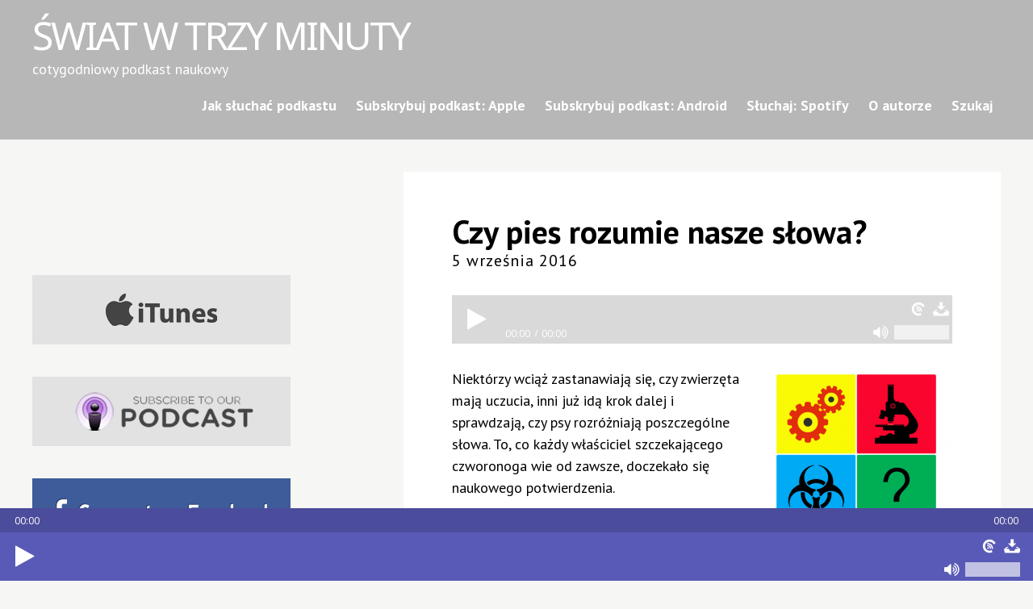

--- FILE ---
content_type: text/html; charset=UTF-8
request_url: https://www.trzyminuty.com/2016/09/czy-pies-rozumie-nasze-slowa/?utm_source=rss&utm_medium=rss&utm_campaign=czy-pies-rozumie-nasze-slowa
body_size: 55942
content:
<!DOCTYPE html>
<html dir="ltr" lang="pl-PL"
	prefix="og: https://ogp.me/ns#" >
<head >
<meta charset="UTF-8" />
<meta name="viewport" content="width=device-width, initial-scale=1" />

		<!-- All in One SEO 4.2.1.1 -->
		<title>Czy psy rozumieją słowa? | Świat w 3 minuty</title>
		<meta name="description" content="Niektórzy wciąż zastanawiają się, czy zwierzęta mają uczucia, inni już idą krok dalej i sprawdzają, czy psy rozróżniają poszczególne słowa." />
		<meta name="robots" content="max-image-preview:large" />
		<link rel="canonical" href="https://www.trzyminuty.com/2016/09/czy-pies-rozumie-nasze-slowa/" />
		<meta property="og:locale" content="pl_PL" />
		<meta property="og:site_name" content="Swiat w trzy minuty" />
		<meta property="og:type" content="article" />
		<meta property="og:title" content="Czy psy rozumieją słowa?" />
		<meta property="og:description" content="Niektórzy wciąż zastanawiają się, czy zwierzęta mają uczucia, inni już idą krok dalej i sprawdzają, czy psy rozróżniają poszczególne słowa. To, co każdy właściciel szczekającego czworonoga wie od zawsze, doczekało się naukowego potwierdzenia." />
		<meta property="og:url" content="https://www.trzyminuty.com/2016/09/czy-pies-rozumie-nasze-slowa/" />
		<meta property="fb:app_id" content="1203077339716516" />
		<meta property="og:image" content="https://www.trzyminuty.com/wp-content/uploads/2016/06/Swiat_w_trzy_minuty-320px.jpg" />
		<meta property="og:image:secure_url" content="https://www.trzyminuty.com/wp-content/uploads/2016/06/Swiat_w_trzy_minuty-320px.jpg" />
		<meta property="og:image:width" content="320" />
		<meta property="og:image:height" content="320" />
		<meta property="article:published_time" content="2016-09-05T15:37:23+00:00" />
		<meta property="article:modified_time" content="2017-03-03T20:03:47+00:00" />
		<meta property="article:publisher" content="https://www.facebook.com/180sekund" />
		<meta name="twitter:card" content="summary_large_image" />
		<meta name="twitter:site" content="@ljachowicz" />
		<meta name="twitter:title" content="Czy psy rozumieją słowa?" />
		<meta name="twitter:description" content="Niektórzy wciąż zastanawiają się, czy zwierzęta mają uczucia, inni już idą krok dalej i sprawdzają, czy psy rozróżniają poszczególne słowa. To, co każdy właściciel szczekającego czworonoga wie od zawsze, doczekało się naukowego potwierdzenia." />
		<meta name="twitter:image" content="https://www.trzyminuty.com/wp-content/uploads/2016/06/Swiat_w_trzy_minuty-320px.jpg" />
		<meta name="google" content="nositelinkssearchbox" />
		<script type="application/ld+json" class="aioseo-schema">
			{"@context":"https:\/\/schema.org","@graph":[{"@type":"WebSite","@id":"https:\/\/www.trzyminuty.com\/#website","url":"https:\/\/www.trzyminuty.com\/","name":"\u015awiat w trzy minuty","description":"cotygodniowy podkast naukowy","inLanguage":"pl-PL","publisher":{"@id":"https:\/\/www.trzyminuty.com\/#person"}},{"@type":"Person","@id":"https:\/\/www.trzyminuty.com\/#person","name":"lmj","image":{"@type":"ImageObject","@id":"https:\/\/www.trzyminuty.com\/2016\/09\/czy-pies-rozumie-nasze-slowa\/#personImage","url":"https:\/\/secure.gravatar.com\/avatar\/4bed453bb74dadb510c0c3772bc9c3a1?s=96&d=blank&r=g","width":96,"height":96,"caption":"lmj"},"sameAs":["http:\/\/www.linkedin.com\/in\/jachowicz"]},{"@type":"BreadcrumbList","@id":"https:\/\/www.trzyminuty.com\/2016\/09\/czy-pies-rozumie-nasze-slowa\/#breadcrumblist","itemListElement":[{"@type":"ListItem","@id":"https:\/\/www.trzyminuty.com\/#listItem","position":1,"item":{"@type":"WebPage","@id":"https:\/\/www.trzyminuty.com\/","name":"Home","description":"Cotygodniowy podkast audio o technice, \u015bwiecie i nauce. Astronomia, lotnictwo, historia, geografia... 180 sekund przydatnej wiedzy dla ludzi ciekawych \u015bwiata!","url":"https:\/\/www.trzyminuty.com\/"},"nextItem":"https:\/\/www.trzyminuty.com\/2016\/#listItem"},{"@type":"ListItem","@id":"https:\/\/www.trzyminuty.com\/2016\/#listItem","position":2,"item":{"@type":"WebPage","@id":"https:\/\/www.trzyminuty.com\/2016\/","name":"2016","url":"https:\/\/www.trzyminuty.com\/2016\/"},"nextItem":"https:\/\/www.trzyminuty.com\/2016\/09\/#listItem","previousItem":"https:\/\/www.trzyminuty.com\/#listItem"},{"@type":"ListItem","@id":"https:\/\/www.trzyminuty.com\/2016\/09\/#listItem","position":3,"item":{"@type":"WebPage","@id":"https:\/\/www.trzyminuty.com\/2016\/09\/","name":"September","url":"https:\/\/www.trzyminuty.com\/2016\/09\/"},"nextItem":"https:\/\/www.trzyminuty.com\/2016\/09\/czy-pies-rozumie-nasze-slowa\/#listItem","previousItem":"https:\/\/www.trzyminuty.com\/2016\/#listItem"},{"@type":"ListItem","@id":"https:\/\/www.trzyminuty.com\/2016\/09\/czy-pies-rozumie-nasze-slowa\/#listItem","position":4,"item":{"@type":"WebPage","@id":"https:\/\/www.trzyminuty.com\/2016\/09\/czy-pies-rozumie-nasze-slowa\/","name":"Czy pies rozumie nasze s\u0142owa?","description":"Niekt\u00f3rzy wci\u0105\u017c zastanawiaj\u0105 si\u0119, czy zwierz\u0119ta maj\u0105 uczucia, inni ju\u017c id\u0105 krok dalej i sprawdzaj\u0105, czy psy rozr\u00f3\u017cniaj\u0105 poszczeg\u00f3lne s\u0142owa.","url":"https:\/\/www.trzyminuty.com\/2016\/09\/czy-pies-rozumie-nasze-slowa\/"},"previousItem":"https:\/\/www.trzyminuty.com\/2016\/09\/#listItem"}]},{"@type":"Person","@id":"https:\/\/www.trzyminuty.com\/author\/lmj\/#author","url":"https:\/\/www.trzyminuty.com\/author\/lmj\/","name":"lmj","image":{"@type":"ImageObject","@id":"https:\/\/www.trzyminuty.com\/2016\/09\/czy-pies-rozumie-nasze-slowa\/#authorImage","url":"https:\/\/secure.gravatar.com\/avatar\/4bed453bb74dadb510c0c3772bc9c3a1?s=96&d=blank&r=g","width":96,"height":96,"caption":"lmj"},"sameAs":["http:\/\/www.linkedin.com\/in\/jachowicz"]},{"@type":"WebPage","@id":"https:\/\/www.trzyminuty.com\/2016\/09\/czy-pies-rozumie-nasze-slowa\/#webpage","url":"https:\/\/www.trzyminuty.com\/2016\/09\/czy-pies-rozumie-nasze-slowa\/","name":"Czy psy rozumiej\u0105 s\u0142owa? | \u015awiat w 3 minuty","description":"Niekt\u00f3rzy wci\u0105\u017c zastanawiaj\u0105 si\u0119, czy zwierz\u0119ta maj\u0105 uczucia, inni ju\u017c id\u0105 krok dalej i sprawdzaj\u0105, czy psy rozr\u00f3\u017cniaj\u0105 poszczeg\u00f3lne s\u0142owa.","inLanguage":"pl-PL","isPartOf":{"@id":"https:\/\/www.trzyminuty.com\/#website"},"breadcrumb":{"@id":"https:\/\/www.trzyminuty.com\/2016\/09\/czy-pies-rozumie-nasze-slowa\/#breadcrumblist"},"author":"https:\/\/www.trzyminuty.com\/author\/lmj\/#author","creator":"https:\/\/www.trzyminuty.com\/author\/lmj\/#author","datePublished":"2016-09-05T15:37:23+02:00","dateModified":"2017-03-03T20:03:47+01:00"},{"@type":"Article","@id":"https:\/\/www.trzyminuty.com\/2016\/09\/czy-pies-rozumie-nasze-slowa\/#article","name":"Czy psy rozumiej\u0105 s\u0142owa? | \u015awiat w 3 minuty","description":"Niekt\u00f3rzy wci\u0105\u017c zastanawiaj\u0105 si\u0119, czy zwierz\u0119ta maj\u0105 uczucia, inni ju\u017c id\u0105 krok dalej i sprawdzaj\u0105, czy psy rozr\u00f3\u017cniaj\u0105 poszczeg\u00f3lne s\u0142owa.","inLanguage":"pl-PL","headline":"Czy pies rozumie nasze s\u0142owa?","author":{"@id":"https:\/\/www.trzyminuty.com\/author\/lmj\/#author"},"publisher":{"@id":"https:\/\/www.trzyminuty.com\/#person"},"datePublished":"2016-09-05T15:37:23+02:00","dateModified":"2017-03-03T20:03:47+01:00","commentCount":1,"articleSection":"3minuty, mowa, mrf, psy, tomografia","mainEntityOfPage":{"@id":"https:\/\/www.trzyminuty.com\/2016\/09\/czy-pies-rozumie-nasze-slowa\/#webpage"},"isPartOf":{"@id":"https:\/\/www.trzyminuty.com\/2016\/09\/czy-pies-rozumie-nasze-slowa\/#webpage"},"image":{"@type":"ImageObject","@id":"https:\/\/www.trzyminuty.com\/#articleImage","url":"https:\/\/www.trzyminuty.com\/wp-content\/uploads\/2016\/06\/swiat-subscr-238x300.png"}}]}
		</script>
		<!-- All in One SEO -->

<link rel='dns-prefetch' href='//fonts.googleapis.com' />
<link rel='dns-prefetch' href='//s.w.org' />
		<!-- This site uses the Google Analytics by ExactMetrics plugin v7.10.0 - Using Analytics tracking - https://www.exactmetrics.com/ -->
							<script
				src="//www.googletagmanager.com/gtag/js?id=UA-78949551-1"  data-cfasync="false" data-wpfc-render="false" type="text/javascript" async></script>
			<script data-cfasync="false" data-wpfc-render="false" type="text/javascript">
				var em_version = '7.10.0';
				var em_track_user = true;
				var em_no_track_reason = '';
				
								var disableStrs = [
															'ga-disable-UA-78949551-1',
									];

				/* Function to detect opted out users */
				function __gtagTrackerIsOptedOut() {
					for (var index = 0; index < disableStrs.length; index++) {
						if (document.cookie.indexOf(disableStrs[index] + '=true') > -1) {
							return true;
						}
					}

					return false;
				}

				/* Disable tracking if the opt-out cookie exists. */
				if (__gtagTrackerIsOptedOut()) {
					for (var index = 0; index < disableStrs.length; index++) {
						window[disableStrs[index]] = true;
					}
				}

				/* Opt-out function */
				function __gtagTrackerOptout() {
					for (var index = 0; index < disableStrs.length; index++) {
						document.cookie = disableStrs[index] + '=true; expires=Thu, 31 Dec 2099 23:59:59 UTC; path=/';
						window[disableStrs[index]] = true;
					}
				}

				if ('undefined' === typeof gaOptout) {
					function gaOptout() {
						__gtagTrackerOptout();
					}
				}
								window.dataLayer = window.dataLayer || [];

				window.ExactMetricsDualTracker = {
					helpers: {},
					trackers: {},
				};
				if (em_track_user) {
					function __gtagDataLayer() {
						dataLayer.push(arguments);
					}

					function __gtagTracker(type, name, parameters) {
						if (!parameters) {
							parameters = {};
						}

						if (parameters.send_to) {
							__gtagDataLayer.apply(null, arguments);
							return;
						}

						if (type === 'event') {
							
														parameters.send_to = exactmetrics_frontend.ua;
							__gtagDataLayer(type, name, parameters);
													} else {
							__gtagDataLayer.apply(null, arguments);
						}
					}

					__gtagTracker('js', new Date());
					__gtagTracker('set', {
						'developer_id.dNDMyYj': true,
											});
															__gtagTracker('config', 'UA-78949551-1', {"forceSSL":"true"} );
										window.gtag = __gtagTracker;										(function () {
						/* https://developers.google.com/analytics/devguides/collection/analyticsjs/ */
						/* ga and __gaTracker compatibility shim. */
						var noopfn = function () {
							return null;
						};
						var newtracker = function () {
							return new Tracker();
						};
						var Tracker = function () {
							return null;
						};
						var p = Tracker.prototype;
						p.get = noopfn;
						p.set = noopfn;
						p.send = function () {
							var args = Array.prototype.slice.call(arguments);
							args.unshift('send');
							__gaTracker.apply(null, args);
						};
						var __gaTracker = function () {
							var len = arguments.length;
							if (len === 0) {
								return;
							}
							var f = arguments[len - 1];
							if (typeof f !== 'object' || f === null || typeof f.hitCallback !== 'function') {
								if ('send' === arguments[0]) {
									var hitConverted, hitObject = false, action;
									if ('event' === arguments[1]) {
										if ('undefined' !== typeof arguments[3]) {
											hitObject = {
												'eventAction': arguments[3],
												'eventCategory': arguments[2],
												'eventLabel': arguments[4],
												'value': arguments[5] ? arguments[5] : 1,
											}
										}
									}
									if ('pageview' === arguments[1]) {
										if ('undefined' !== typeof arguments[2]) {
											hitObject = {
												'eventAction': 'page_view',
												'page_path': arguments[2],
											}
										}
									}
									if (typeof arguments[2] === 'object') {
										hitObject = arguments[2];
									}
									if (typeof arguments[5] === 'object') {
										Object.assign(hitObject, arguments[5]);
									}
									if ('undefined' !== typeof arguments[1].hitType) {
										hitObject = arguments[1];
										if ('pageview' === hitObject.hitType) {
											hitObject.eventAction = 'page_view';
										}
									}
									if (hitObject) {
										action = 'timing' === arguments[1].hitType ? 'timing_complete' : hitObject.eventAction;
										hitConverted = mapArgs(hitObject);
										__gtagTracker('event', action, hitConverted);
									}
								}
								return;
							}

							function mapArgs(args) {
								var arg, hit = {};
								var gaMap = {
									'eventCategory': 'event_category',
									'eventAction': 'event_action',
									'eventLabel': 'event_label',
									'eventValue': 'event_value',
									'nonInteraction': 'non_interaction',
									'timingCategory': 'event_category',
									'timingVar': 'name',
									'timingValue': 'value',
									'timingLabel': 'event_label',
									'page': 'page_path',
									'location': 'page_location',
									'title': 'page_title',
								};
								for (arg in args) {
																		if (!(!args.hasOwnProperty(arg) || !gaMap.hasOwnProperty(arg))) {
										hit[gaMap[arg]] = args[arg];
									} else {
										hit[arg] = args[arg];
									}
								}
								return hit;
							}

							try {
								f.hitCallback();
							} catch (ex) {
							}
						};
						__gaTracker.create = newtracker;
						__gaTracker.getByName = newtracker;
						__gaTracker.getAll = function () {
							return [];
						};
						__gaTracker.remove = noopfn;
						__gaTracker.loaded = true;
						window['__gaTracker'] = __gaTracker;
					})();
									} else {
										console.log("");
					(function () {
						function __gtagTracker() {
							return null;
						}

						window['__gtagTracker'] = __gtagTracker;
						window['gtag'] = __gtagTracker;
					})();
									}
			</script>
				<!-- / Google Analytics by ExactMetrics -->
		<script type="text/javascript">
window._wpemojiSettings = {"baseUrl":"https:\/\/s.w.org\/images\/core\/emoji\/14.0.0\/72x72\/","ext":".png","svgUrl":"https:\/\/s.w.org\/images\/core\/emoji\/14.0.0\/svg\/","svgExt":".svg","source":{"concatemoji":"https:\/\/www.trzyminuty.com\/wp-includes\/js\/wp-emoji-release.min.js?ver=6.0.11"}};
/*! This file is auto-generated */
!function(e,a,t){var n,r,o,i=a.createElement("canvas"),p=i.getContext&&i.getContext("2d");function s(e,t){var a=String.fromCharCode,e=(p.clearRect(0,0,i.width,i.height),p.fillText(a.apply(this,e),0,0),i.toDataURL());return p.clearRect(0,0,i.width,i.height),p.fillText(a.apply(this,t),0,0),e===i.toDataURL()}function c(e){var t=a.createElement("script");t.src=e,t.defer=t.type="text/javascript",a.getElementsByTagName("head")[0].appendChild(t)}for(o=Array("flag","emoji"),t.supports={everything:!0,everythingExceptFlag:!0},r=0;r<o.length;r++)t.supports[o[r]]=function(e){if(!p||!p.fillText)return!1;switch(p.textBaseline="top",p.font="600 32px Arial",e){case"flag":return s([127987,65039,8205,9895,65039],[127987,65039,8203,9895,65039])?!1:!s([55356,56826,55356,56819],[55356,56826,8203,55356,56819])&&!s([55356,57332,56128,56423,56128,56418,56128,56421,56128,56430,56128,56423,56128,56447],[55356,57332,8203,56128,56423,8203,56128,56418,8203,56128,56421,8203,56128,56430,8203,56128,56423,8203,56128,56447]);case"emoji":return!s([129777,127995,8205,129778,127999],[129777,127995,8203,129778,127999])}return!1}(o[r]),t.supports.everything=t.supports.everything&&t.supports[o[r]],"flag"!==o[r]&&(t.supports.everythingExceptFlag=t.supports.everythingExceptFlag&&t.supports[o[r]]);t.supports.everythingExceptFlag=t.supports.everythingExceptFlag&&!t.supports.flag,t.DOMReady=!1,t.readyCallback=function(){t.DOMReady=!0},t.supports.everything||(n=function(){t.readyCallback()},a.addEventListener?(a.addEventListener("DOMContentLoaded",n,!1),e.addEventListener("load",n,!1)):(e.attachEvent("onload",n),a.attachEvent("onreadystatechange",function(){"complete"===a.readyState&&t.readyCallback()})),(e=t.source||{}).concatemoji?c(e.concatemoji):e.wpemoji&&e.twemoji&&(c(e.twemoji),c(e.wpemoji)))}(window,document,window._wpemojiSettings);
</script>
<style type="text/css">
img.wp-smiley,
img.emoji {
	display: inline !important;
	border: none !important;
	box-shadow: none !important;
	height: 1em !important;
	width: 1em !important;
	margin: 0 0.07em !important;
	vertical-align: -0.1em !important;
	background: none !important;
	padding: 0 !important;
}
</style>
	<link rel='stylesheet' id='engine-theme-css'  href='https://www.trzyminuty.com/wp-content/themes/engine/style.css?ver=1.9' type='text/css' media='all' />
<link rel='stylesheet' id='wp-block-library-css'  href='https://www.trzyminuty.com/wp-includes/css/dist/block-library/style.min.css?ver=6.0.11' type='text/css' media='all' />
<style id='global-styles-inline-css' type='text/css'>
body{--wp--preset--color--black: #000000;--wp--preset--color--cyan-bluish-gray: #abb8c3;--wp--preset--color--white: #ffffff;--wp--preset--color--pale-pink: #f78da7;--wp--preset--color--vivid-red: #cf2e2e;--wp--preset--color--luminous-vivid-orange: #ff6900;--wp--preset--color--luminous-vivid-amber: #fcb900;--wp--preset--color--light-green-cyan: #7bdcb5;--wp--preset--color--vivid-green-cyan: #00d084;--wp--preset--color--pale-cyan-blue: #8ed1fc;--wp--preset--color--vivid-cyan-blue: #0693e3;--wp--preset--color--vivid-purple: #9b51e0;--wp--preset--gradient--vivid-cyan-blue-to-vivid-purple: linear-gradient(135deg,rgba(6,147,227,1) 0%,rgb(155,81,224) 100%);--wp--preset--gradient--light-green-cyan-to-vivid-green-cyan: linear-gradient(135deg,rgb(122,220,180) 0%,rgb(0,208,130) 100%);--wp--preset--gradient--luminous-vivid-amber-to-luminous-vivid-orange: linear-gradient(135deg,rgba(252,185,0,1) 0%,rgba(255,105,0,1) 100%);--wp--preset--gradient--luminous-vivid-orange-to-vivid-red: linear-gradient(135deg,rgba(255,105,0,1) 0%,rgb(207,46,46) 100%);--wp--preset--gradient--very-light-gray-to-cyan-bluish-gray: linear-gradient(135deg,rgb(238,238,238) 0%,rgb(169,184,195) 100%);--wp--preset--gradient--cool-to-warm-spectrum: linear-gradient(135deg,rgb(74,234,220) 0%,rgb(151,120,209) 20%,rgb(207,42,186) 40%,rgb(238,44,130) 60%,rgb(251,105,98) 80%,rgb(254,248,76) 100%);--wp--preset--gradient--blush-light-purple: linear-gradient(135deg,rgb(255,206,236) 0%,rgb(152,150,240) 100%);--wp--preset--gradient--blush-bordeaux: linear-gradient(135deg,rgb(254,205,165) 0%,rgb(254,45,45) 50%,rgb(107,0,62) 100%);--wp--preset--gradient--luminous-dusk: linear-gradient(135deg,rgb(255,203,112) 0%,rgb(199,81,192) 50%,rgb(65,88,208) 100%);--wp--preset--gradient--pale-ocean: linear-gradient(135deg,rgb(255,245,203) 0%,rgb(182,227,212) 50%,rgb(51,167,181) 100%);--wp--preset--gradient--electric-grass: linear-gradient(135deg,rgb(202,248,128) 0%,rgb(113,206,126) 100%);--wp--preset--gradient--midnight: linear-gradient(135deg,rgb(2,3,129) 0%,rgb(40,116,252) 100%);--wp--preset--duotone--dark-grayscale: url('#wp-duotone-dark-grayscale');--wp--preset--duotone--grayscale: url('#wp-duotone-grayscale');--wp--preset--duotone--purple-yellow: url('#wp-duotone-purple-yellow');--wp--preset--duotone--blue-red: url('#wp-duotone-blue-red');--wp--preset--duotone--midnight: url('#wp-duotone-midnight');--wp--preset--duotone--magenta-yellow: url('#wp-duotone-magenta-yellow');--wp--preset--duotone--purple-green: url('#wp-duotone-purple-green');--wp--preset--duotone--blue-orange: url('#wp-duotone-blue-orange');--wp--preset--font-size--small: 13px;--wp--preset--font-size--medium: 20px;--wp--preset--font-size--large: 36px;--wp--preset--font-size--x-large: 42px;}.has-black-color{color: var(--wp--preset--color--black) !important;}.has-cyan-bluish-gray-color{color: var(--wp--preset--color--cyan-bluish-gray) !important;}.has-white-color{color: var(--wp--preset--color--white) !important;}.has-pale-pink-color{color: var(--wp--preset--color--pale-pink) !important;}.has-vivid-red-color{color: var(--wp--preset--color--vivid-red) !important;}.has-luminous-vivid-orange-color{color: var(--wp--preset--color--luminous-vivid-orange) !important;}.has-luminous-vivid-amber-color{color: var(--wp--preset--color--luminous-vivid-amber) !important;}.has-light-green-cyan-color{color: var(--wp--preset--color--light-green-cyan) !important;}.has-vivid-green-cyan-color{color: var(--wp--preset--color--vivid-green-cyan) !important;}.has-pale-cyan-blue-color{color: var(--wp--preset--color--pale-cyan-blue) !important;}.has-vivid-cyan-blue-color{color: var(--wp--preset--color--vivid-cyan-blue) !important;}.has-vivid-purple-color{color: var(--wp--preset--color--vivid-purple) !important;}.has-black-background-color{background-color: var(--wp--preset--color--black) !important;}.has-cyan-bluish-gray-background-color{background-color: var(--wp--preset--color--cyan-bluish-gray) !important;}.has-white-background-color{background-color: var(--wp--preset--color--white) !important;}.has-pale-pink-background-color{background-color: var(--wp--preset--color--pale-pink) !important;}.has-vivid-red-background-color{background-color: var(--wp--preset--color--vivid-red) !important;}.has-luminous-vivid-orange-background-color{background-color: var(--wp--preset--color--luminous-vivid-orange) !important;}.has-luminous-vivid-amber-background-color{background-color: var(--wp--preset--color--luminous-vivid-amber) !important;}.has-light-green-cyan-background-color{background-color: var(--wp--preset--color--light-green-cyan) !important;}.has-vivid-green-cyan-background-color{background-color: var(--wp--preset--color--vivid-green-cyan) !important;}.has-pale-cyan-blue-background-color{background-color: var(--wp--preset--color--pale-cyan-blue) !important;}.has-vivid-cyan-blue-background-color{background-color: var(--wp--preset--color--vivid-cyan-blue) !important;}.has-vivid-purple-background-color{background-color: var(--wp--preset--color--vivid-purple) !important;}.has-black-border-color{border-color: var(--wp--preset--color--black) !important;}.has-cyan-bluish-gray-border-color{border-color: var(--wp--preset--color--cyan-bluish-gray) !important;}.has-white-border-color{border-color: var(--wp--preset--color--white) !important;}.has-pale-pink-border-color{border-color: var(--wp--preset--color--pale-pink) !important;}.has-vivid-red-border-color{border-color: var(--wp--preset--color--vivid-red) !important;}.has-luminous-vivid-orange-border-color{border-color: var(--wp--preset--color--luminous-vivid-orange) !important;}.has-luminous-vivid-amber-border-color{border-color: var(--wp--preset--color--luminous-vivid-amber) !important;}.has-light-green-cyan-border-color{border-color: var(--wp--preset--color--light-green-cyan) !important;}.has-vivid-green-cyan-border-color{border-color: var(--wp--preset--color--vivid-green-cyan) !important;}.has-pale-cyan-blue-border-color{border-color: var(--wp--preset--color--pale-cyan-blue) !important;}.has-vivid-cyan-blue-border-color{border-color: var(--wp--preset--color--vivid-cyan-blue) !important;}.has-vivid-purple-border-color{border-color: var(--wp--preset--color--vivid-purple) !important;}.has-vivid-cyan-blue-to-vivid-purple-gradient-background{background: var(--wp--preset--gradient--vivid-cyan-blue-to-vivid-purple) !important;}.has-light-green-cyan-to-vivid-green-cyan-gradient-background{background: var(--wp--preset--gradient--light-green-cyan-to-vivid-green-cyan) !important;}.has-luminous-vivid-amber-to-luminous-vivid-orange-gradient-background{background: var(--wp--preset--gradient--luminous-vivid-amber-to-luminous-vivid-orange) !important;}.has-luminous-vivid-orange-to-vivid-red-gradient-background{background: var(--wp--preset--gradient--luminous-vivid-orange-to-vivid-red) !important;}.has-very-light-gray-to-cyan-bluish-gray-gradient-background{background: var(--wp--preset--gradient--very-light-gray-to-cyan-bluish-gray) !important;}.has-cool-to-warm-spectrum-gradient-background{background: var(--wp--preset--gradient--cool-to-warm-spectrum) !important;}.has-blush-light-purple-gradient-background{background: var(--wp--preset--gradient--blush-light-purple) !important;}.has-blush-bordeaux-gradient-background{background: var(--wp--preset--gradient--blush-bordeaux) !important;}.has-luminous-dusk-gradient-background{background: var(--wp--preset--gradient--luminous-dusk) !important;}.has-pale-ocean-gradient-background{background: var(--wp--preset--gradient--pale-ocean) !important;}.has-electric-grass-gradient-background{background: var(--wp--preset--gradient--electric-grass) !important;}.has-midnight-gradient-background{background: var(--wp--preset--gradient--midnight) !important;}.has-small-font-size{font-size: var(--wp--preset--font-size--small) !important;}.has-medium-font-size{font-size: var(--wp--preset--font-size--medium) !important;}.has-large-font-size{font-size: var(--wp--preset--font-size--large) !important;}.has-x-large-font-size{font-size: var(--wp--preset--font-size--x-large) !important;}
</style>
<link rel='stylesheet' id='dashicons-css'  href='https://www.trzyminuty.com/wp-includes/css/dashicons.min.css?ver=6.0.11' type='text/css' media='all' />
<link rel='stylesheet' id='app-player-css'  href='https://www.trzyminuty.com/wp-content/themes/engine/js/skin/app-player.css?ver=0.1' type='text/css' media='all' />
<link rel='stylesheet' id='mediaelement-style-css'  href='https://www.trzyminuty.com/wp-content/themes/engine/js/skin/mediaelementplayer.css?ver=0.1.6' type='text/css' media='all' />
<link rel='stylesheet' id='app-icons-css'  href='https://www.trzyminuty.com/wp-content/themes/engine/lib/css/app-icon.css?ver=1.9' type='text/css' media='all' />
<link rel='stylesheet' id='app-share-css'  href='https://www.trzyminuty.com/wp-content/themes/engine/lib/css/rrssb.css?ver=1.9' type='text/css' media='all' />
<link rel='stylesheet' id='redux-google-fonts-app_options-css'  href='https://fonts.googleapis.com/css?family=PT+Sans%3A400%2C700%7CNoto+Sans%3A400%7COpen+Sans&#038;ver=1534925811' type='text/css' media='all' />
<script type='text/javascript' src='https://www.trzyminuty.com/wp-content/plugins/google-analytics-dashboard-for-wp/assets/js/frontend-gtag.min.js?ver=7.10.0' id='exactmetrics-frontend-script-js'></script>
<script data-cfasync="false" data-wpfc-render="false" type="text/javascript" id='exactmetrics-frontend-script-js-extra'>/* <![CDATA[ */
var exactmetrics_frontend = {"js_events_tracking":"true","download_extensions":"zip,mp3,mpeg,pdf,docx,pptx,xlsx,rar","inbound_paths":"[{\"path\":\"\\\/go\\\/\",\"label\":\"affiliate\"},{\"path\":\"\\\/recommend\\\/\",\"label\":\"affiliate\"}]","home_url":"https:\/\/www.trzyminuty.com","hash_tracking":"false","ua":"UA-78949551-1","v4_id":""};/* ]]> */
</script>
<!--[if lt IE 9]>
<script type='text/javascript' src='https://www.trzyminuty.com/wp-content/themes/genesis/lib/js/html5shiv.min.js?ver=3.7.3' id='html5shiv-js'></script>
<![endif]-->
<script type='text/javascript' src='https://www.trzyminuty.com/wp-includes/js/jquery/jquery.min.js?ver=3.6.0' id='jquery-core-js'></script>
<script type='text/javascript' src='https://www.trzyminuty.com/wp-includes/js/jquery/jquery-migrate.min.js?ver=3.3.2' id='jquery-migrate-js'></script>
<link rel="https://api.w.org/" href="https://www.trzyminuty.com/wp-json/" /><link rel="alternate" type="application/json" href="https://www.trzyminuty.com/wp-json/wp/v2/posts/530" /><link rel="EditURI" type="application/rsd+xml" title="RSD" href="https://www.trzyminuty.com/xmlrpc.php?rsd" />
<link rel="wlwmanifest" type="application/wlwmanifest+xml" href="https://www.trzyminuty.com/wp-includes/wlwmanifest.xml" /> 
<meta name="generator" content="WordPress 6.0.11" />
<link rel='shortlink' href='https://www.trzyminuty.com/?p=530' />
<link rel="alternate" type="application/json+oembed" href="https://www.trzyminuty.com/wp-json/oembed/1.0/embed?url=https%3A%2F%2Fwww.trzyminuty.com%2F2016%2F09%2Fczy-pies-rozumie-nasze-slowa%2F" />
<link rel="alternate" type="text/xml+oembed" href="https://www.trzyminuty.com/wp-json/oembed/1.0/embed?url=https%3A%2F%2Fwww.trzyminuty.com%2F2016%2F09%2Fczy-pies-rozumie-nasze-slowa%2F&#038;format=xml" />
<link rel="pingback" href="https://www.trzyminuty.com/xmlrpc.php" />
<style type="text/css">                    #header{
margin: 0 auto;
}                </style>
<style type="text/css" xmlns="http://www.w3.org/1999/html">

/*
PowerPress subscribe sidebar widget
*/
.widget-area .widget_powerpress_subscribe h2,
.widget-area .widget_powerpress_subscribe h3,
.widget-area .widget_powerpress_subscribe h4,
.widget_powerpress_subscribe h2,
.widget_powerpress_subscribe h3,
.widget_powerpress_subscribe h4 {
	margin-bottom: 0;
	padding-bottom: 0;
}
</style>
<link rel="icon" href="https://www.trzyminuty.com/wp-content/uploads/2016/06/Swiat_w_trzy_minuty-320px-150x150.jpg" sizes="32x32" />
<link rel="icon" href="https://www.trzyminuty.com/wp-content/uploads/2016/06/Swiat_w_trzy_minuty-320px-300x300.jpg" sizes="192x192" />
<link rel="apple-touch-icon" href="https://www.trzyminuty.com/wp-content/uploads/2016/06/Swiat_w_trzy_minuty-320px-300x300.jpg" />
<meta name="msapplication-TileImage" content="https://www.trzyminuty.com/wp-content/uploads/2016/06/Swiat_w_trzy_minuty-320px-300x300.jpg" />
<style type="text/css" title="dynamic-css" class="options-output">a{color:#5bc9d6;}a:hover{color:#2e2f33;}body{font-family:"PT Sans";font-weight:400;font-style:normal;color:#000;font-size:18px;}h1,h2,h3,h4,h5,h6{font-family:"PT Sans";font-weight:700;font-style:normal;color:#000;}.nav-primary,.nav-header,.genesis-nav-menu .sub-menu a,button.menu-toggle,.genesis-nav-menu .menu-circle .sub-menu{background:;}.genesis-nav-menu a:hover,.genesis-nav-menu .current-menu-item > a,.genesis-nav-menu .sub-menu a:hover,.genesis-nav-menu .sub-menu .current-menu-item > a{background:rgba(255,255,255,0.1);}.genesis-nav-menu a{color:#ffffff;}.genesis-nav-menu a:hover,.genesis-nav-menu .sub-menu a:hover{color:#ffffff;}.re-menu{background:rgba(0,0,0,0.75);}#responsive-menu-icon{color:#ffffff;}.site-header,.home .site-header.grey{background:#b7b7b8;}.site-title{font-family:"Noto Sans";letter-spacing:-3px;font-weight:400;font-style:normal;font-size:48px;}.site-title a{color:#ffffff;}.site-title a:hover{color:#f76d3c;}.site-description{color:#ffffff;}#player-bar .mp-headline,.single #player-bar h2.post-title a{color:#ffffff;}#player-bar{background:#5959b7;}#player-bar,#player-bar .post-title,#player-bar .post-title a, #player-bar .mejs-container .mejs-controls .mejs-time, #player-bar .mejs-container .mejs-controls .mejs-time span, #player-bar .mejs-controls .mejs-mute,#player-bar .player .mejs-controls .mejs-time-rail .mejs-time-float-current,#player-bar .player .mejs-controls .mejs-mute button,#player-bar .player .mejs-controls .mejs-unmute button{color:#ffffff;}#player-bar .mejs-controls .mejs-button button{color:#ffffff;}#player-bar .mejs-controls .mejs-button button:hover{color:#333333;}#player-bar,#player-bar h1{font-family:"PT Sans";}#player-bar .dnld-play a{color:#ffffff;}#player-bar .dnld-play a:hover{color:#333333;}.entry .mejs-container,.podcast-entry .player .mejs-container,.podcast-entry .mejs-video .mejs-controls,.entry .mejs-video .mejs-controls,.entry .mejs-controls .mejs-volume-button .mejs-volume-slider{background:rgba(255,255,255,0.3);}.mejs-container .mejs-controls .mejs-time span,.mejs-controls .mejs-time-rail .mejs-time-float-current,.mejs-container .mejs-controls .mejs-time{color:#ffffff;}.mejs-controls .mejs-button button{color:#ffffff;}.mejs-controls .mejs-button button:hover{color:#333333;}.dnld-play .icons{color:#ffffff;}.dnld-play .icons:hover{color:#333333;}.sb-optin,#footer_optin_area{background-color:#5b5b5c;}.sb-optin,.sb-optin h4.widgettitle{font-family:"PT Sans";color:#ffffff;}.sb-optin .submit{background-color:#ee8e44;}.sb-optin .submit:hover{background-color:#faa564;}.sb-optin .submit{color:#ffffff;}.sb-optin .submit:hover{color:#ffffff;}#prev-next a{color:#333;}#prev-next a:hover{color:#ececec;}#prev-next{font-family:"Open Sans";}.site-footer{background:#292929;}.site-footer{color:#cbcbcb;}.site-footer a{color:#3344aa;}.site-footer a:hover{color:#333333;}</style></head>
<body data-rsssl=1 class="post-template-default single single-post postid-530 single-format-standard header-full-width nolayout no-mb" itemscope itemtype="http://schema.org/WebPage">    
		<div id="player-bar" class="bottom">
			<div class="inner-wrap">
				<div class="player clear">
					<audio class="wp-audio-shortcode" id="audio-530-2" preload="none" style="width: 100%" controls="controls"><source type="audio/mpeg" src="https://www.trzyminuty.com/wp-content/uploads/3minuty/Swiat_w_trzy_minuty_036_Czy_pies_rozumie_slowa.mp3" /><a href="https://www.trzyminuty.com/wp-content/uploads/3minuty/Swiat_w_trzy_minuty_036_Czy_pies_rozumie_slowa.mp3">https://www.trzyminuty.com/wp-content/uploads/3minuty/Swiat_w_trzy_minuty_036_Czy_pies_rozumie_slowa.mp3</a></audio>				</div><!-- end .player -->
				<div class="dnld-play"><a class="icons" download="Swiat_w_trzy_minuty_036_Czy_pies_rozumie_slowa.mp3" href="https://www.trzyminuty.com/wp-content/uploads/3minuty/Swiat_w_trzy_minuty_036_Czy_pies_rozumie_slowa.mp3" title="Download"><i class="icon-download"></i></a><a class="mypopup icons" rel="nofollow" href="http://www.clammr.com/app/clammr/crop?audioUrl=http%3A%2F%2Fwww.trzyminuty.com%2Fwp-content%2Fuploads%2F3minuty%2FSwiat_w_trzy_minuty_036_Czy_pies_rozumie_slowa.mp3&referralName=Świat w trzy minuty&title=Czy pies rozumie nasze słowa?&description=Niektórzy wciąż zastanawiają się, czy zwierzęta mają uczucia, inni już idą krok dalej i sprawdzają, czy psy rozróżniają poszczególne słowa. To, co każdy właściciel szczekającego czworonoga wie od zawsze, doczekało się naukowego potwierdzenia. 36. odcinek Świata w trzy minuty o psie, który wchodził do tomografu. W skrócie: Ważne są słowa czy intonacja? węgierscy badacze związani [&hellip;]&imageUrl=&attributeUrl=https://www.trzyminuty.com/2016/09/czy-pies-rozumie-nasze-slowa/" title="Clammr It!"><i class="icon-clammr-icon"></i></a></div><!-- end .dnld-play -->			</div><!-- end .inner-wrap -->
		</div><!-- end #player-bar -->
    
	<div class="site-container"><header class="site-header" itemscope itemtype="http://schema.org/WPHeader"><div class="wrap"><div class="title-area"><p class="site-title" itemprop="headline"><a href="https://www.trzyminuty.com/">Świat w trzy minuty</a></p><p class="site-description" itemprop="description">cotygodniowy podkast naukowy</p></div><nav class="nav-primary" itemscope itemtype="http://schema.org/SiteNavigationElement"><ul id="menu-main-meny" class="menu genesis-nav-menu menu-primary"><li id="menu-item-598" class="menu-item menu-item-type-post_type menu-item-object-page menu-item-598"><a href="https://www.trzyminuty.com/sluchaj-podkastu/" itemprop="url"><span itemprop="name">Jak słuchać podkastu</span></a></li>
<li id="menu-item-596" class="menu-item menu-item-type-post_type menu-item-object-page menu-item-596"><a href="https://www.trzyminuty.com/subskrybuj-podkast/" itemprop="url"><span itemprop="name">Subskrybuj podkast: Apple</span></a></li>
<li id="menu-item-765" class="menu-item menu-item-type-custom menu-item-object-custom menu-item-765"><a href="https://subscribeonandroid.com/www.trzyminuty.com/podcast" itemprop="url"><span itemprop="name">Subskrybuj podkast: Android</span></a></li>
<li id="menu-item-767" class="menu-item menu-item-type-custom menu-item-object-custom menu-item-767"><a href="https://open.spotify.com/show/3NX6SZl6LZEoTDZaA6R51g" itemprop="url"><span itemprop="name">Słuchaj: Spotify</span></a></li>
<li id="menu-item-597" class="menu-item menu-item-type-post_type menu-item-object-page menu-item-597"><a href="https://www.trzyminuty.com/o-autorze/" itemprop="url"><span itemprop="name">O autorze</span></a></li>
<li id="menu-item-778" class="menu-item menu-item-type-post_type menu-item-object-page menu-item-778"><a href="https://www.trzyminuty.com/szukaj/" itemprop="url"><span itemprop="name">Szukaj</span></a></li>
</ul></nav></div></header><div class="site-inner"><div class="wrap"><div class="content-sidebar-wrap"><main class="content"><article class="post-530 post type-post status-publish format-standard category-swiat tag-mowa tag-mrf tag-psy tag-tomografia entry" itemscope itemtype="http://schema.org/CreativeWork"><header class="entry-header"><h1 class="entry-title" itemprop="headline">Czy pies rozumie nasze słowa?</h1> 
<p class="entry-meta"><time class="entry-time" itemprop="datePublished" datetime="2016-09-05T17:37:23+02:00">5 września 2016</time> </p></header><div class="in-post"><audio class="wp-audio-shortcode" id="audio-530-3" preload="none" style="width: 100%" controls="controls"><source type="audio/mpeg" src="https://www.trzyminuty.com/wp-content/uploads/3minuty/Swiat_w_trzy_minuty_036_Czy_pies_rozumie_slowa.mp3" /><a href="https://www.trzyminuty.com/wp-content/uploads/3minuty/Swiat_w_trzy_minuty_036_Czy_pies_rozumie_slowa.mp3">https://www.trzyminuty.com/wp-content/uploads/3minuty/Swiat_w_trzy_minuty_036_Czy_pies_rozumie_slowa.mp3</a></audio><div class="dnld-play"><a class="icons" download="Swiat_w_trzy_minuty_036_Czy_pies_rozumie_slowa.mp3" href="https://www.trzyminuty.com/wp-content/uploads/3minuty/Swiat_w_trzy_minuty_036_Czy_pies_rozumie_slowa.mp3" title="Download"><i class="icon-download"></i></a><a class="mypopup icons" rel="nofollow" href="http://www.clammr.com/app/clammr/crop?audioUrl=http%3A%2F%2Fwww.trzyminuty.com%2Fwp-content%2Fuploads%2F3minuty%2FSwiat_w_trzy_minuty_036_Czy_pies_rozumie_slowa.mp3&referralName=Świat w trzy minuty&title=Czy pies rozumie nasze słowa?&description=Niektórzy wciąż zastanawiają się, czy zwierzęta mają uczucia, inni już idą krok dalej i sprawdzają, czy psy rozróżniają poszczególne słowa. To, co każdy właściciel szczekającego czworonoga wie od zawsze, doczekało się naukowego potwierdzenia. 36. odcinek Świata w trzy minuty o psie, który wchodził do tomografu. W skrócie: Ważne są słowa czy intonacja? węgierscy badacze związani [&hellip;]&imageUrl=&attributeUrl=https://www.trzyminuty.com/2016/09/czy-pies-rozumie-nasze-slowa/" title="Clammr It!"><i class="icon-clammr-icon"></i></a></div></div><div class="entry-content" itemprop="text"><p><a href="https://itunes.apple.com/pl/podcast/swiat-w-trzy-minuty/id1067317471" rel="attachment wp-att-260"><img loading="lazy" class="alignright size-medium wp-image-260" src="https://www.trzyminuty.com/wp-content/uploads/2016/06/swiat-subscr-238x300.png" alt="Zapisz się na iTunes" width="238" height="300" /></a>Niektórzy wciąż zastanawiają się, czy zwierzęta mają uczucia, inni już idą krok dalej i sprawdzają, czy psy rozróżniają poszczególne słowa. To, co każdy właściciel szczekającego czworonoga wie od zawsze, doczekało się naukowego potwierdzenia. </p>
<p>36. odcinek Świata w trzy minuty o psie, który wchodził do tomografu.<br />
<span id="more-530"></span></p>
<p>W skrócie:</p>
<ul><a href="https://www.trzyminuty.com/wp-content/uploads/2016/09/News_0829_dogScan_half.jpg"><img loading="lazy" src="https://www.trzyminuty.com/wp-content/uploads/2016/09/News_0829_dogScan_half-200x300.jpg" alt="Pies Barack przy tomografie" width="200" height="300" class="alignright size-medium wp-image-529" srcset="https://www.trzyminuty.com/wp-content/uploads/2016/09/News_0829_dogScan_half-200x300.jpg 200w, https://www.trzyminuty.com/wp-content/uploads/2016/09/News_0829_dogScan_half.jpg 637w" sizes="(max-width: 200px) 100vw, 200px" /></a></p>
<li>Ważne są słowa czy intonacja?
<li>węgierscy badacze związani z <a href=“https://familydogproject.elte.hu/about-us/our-research/“>Family Dog Project</a> postanowili zgłębić ten temat;
<li>chyba najtrudniejsza część: nauczenie psów, by w bezruchu leżały ponad 5 minut w tomografie;
<li>psy słuchały głosu swoich opiekunów, którzy mówili słowa dla nich znaczące: siad, waruj, dobry pies, i nieistotne, typu &#8222;jakkolwiek&#8221; czy &#8222;jednakże&#8221;;
<li>słowa były wypowiadane tonem neutralnym oraz tonem zwykle wypowiadanym podczas zabawy ze zwierzętami;
<li>pierwsza ciekawa informacja &#8211; podobnie jak u ludzi, jedna półkula mózgu jest aktywna, gdy pies rozpoznaje słowo, druga &#8211; gdy rozpoznaje intonację;
<li>słowa &#8211; lewa, intonacja &#8211; prawa półkula;
<li>obszar mózgu wskazujący na pełne zrozumienie aktywuje się wtedy, gdy intonacja zgadza się ze znanym słowem. Działa to podobnie, jak interpretacja usłyszanych słów przez ludzki mózg;
<li>pies w nosie będzie miał, gdy słodkim tonem powiemy mu, że śmierdzi, jak również nie zrozumie o co nam chodzi, gdy tonem rozkazującym powiemy mu “samolot”;
<li>podział na prawą i lewą półkulę mózgową wykształcił się niezależnie od umiejętności mowy &#8211; bo jeszcze przed udomowieniem psów;
<li>być może obecnie u psów jest na takim etapie, jak u naszych przodków miliony lat temu;
<li>zbliżoną technikę wykorzystano do tworzenia mapy ludzkiego mózgu, o czym opowiadałem w <a href="https://www.trzyminuty.com/2016/05/jak-podkastem-stworzyc-mape-umyslu/">22 odcinku</a> Świata w trzy minuty
</ul>
<p>Źródła:</p>
<ul>
<li><a href="http://science.sciencemag.org/content/353/6303/1030">Neural mechanisms for lexical processing in dogs</a> (paywall)
<li><a href="https://familydogproject.elte.hu/about-us/our-research/">Family Dog Project</a>
</ul>
<!--<rdf:RDF xmlns:rdf="http://www.w3.org/1999/02/22-rdf-syntax-ns#"
			xmlns:dc="http://purl.org/dc/elements/1.1/"
			xmlns:trackback="http://madskills.com/public/xml/rss/module/trackback/">
		<rdf:Description rdf:about="https://www.trzyminuty.com/2016/09/czy-pies-rozumie-nasze-slowa/"
    dc:identifier="https://www.trzyminuty.com/2016/09/czy-pies-rozumie-nasze-slowa/"
    dc:title="Czy pies rozumie nasze słowa?"
    trackback:ping="https://www.trzyminuty.com/2016/09/czy-pies-rozumie-nasze-slowa/trackback/" />
</rdf:RDF>-->
</div><div class="after-entry widget-area"><section id="powerpress_subscribe-5" class="widget widget_powerpress_subscribe"><div class="widget-wrap"><h4 class="widget-title widgettitle">Zaprenumeruj podkast</h4>
<div class="pp-ssb-widget pp-ssb-widget-modern pp-ssb-widget-include"><a href="https://itunes.apple.com/pl/podcast/swiat-w-trzy-minuty/id1067317471?mt=2&#038;ls=1" class="pp-ssb-btn-sq vertical pp-ssb-itunes" target="_blank" title="Subscribe on Apple Podcasts"><span class="pp-ssb-ic"></span><span class="pp-ssb-text">Apple Podcasts</span></a><a href="https://www.google.com/podcasts?feed=aHR0cHM6Ly93d3cudHJ6eW1pbnV0eS5jb20vZmVlZC9wb2RjYXN0Lw" class="pp-ssb-btn-sq vertical  pp-ssb-gp" target="_blank" title="Subscribe on Google Podcasts"><span class="pp-ssb-ic"></span><span class="pp-ssb-text">Google Podcasts</span></a><a href="https://subscribeonandroid.com/www.trzyminuty.com/feed/podcast/" class="pp-ssb-btn-sq  vertical pp-ssb-android" target="_blank" title="Subscribe on Android"><span class="pp-ssb-ic"></span><span class="pp-ssb-text">Android</span></a><a href="https://subscribebyemail.com/www.trzyminuty.com/feed/podcast/" class="pp-ssb-btn-sq  vertical  pp-ssb-email" target="_blank" title="Subscribe by Email"><span class="pp-ssb-ic"></span><span class="pp-ssb-text">by Email</span></a><a href="https://www.trzyminuty.com/feed/podcast/" class="pp-ssb-btn-sq vertical pp-ssb-rss" target="_blank" title="Subscribe via RSS"><span class="pp-ssb-ic"></span><span class="pp-ssb-text">RSS</span></a></div></div></section>
</div><footer class="entry-footer"></footer><div class="entry-meta">
    <div class="post-share">
		                <!-- Buttons start here. Copy this ul to your document. -->
                <ul class="rrssb-buttons clearfix">
                                    <li class="facebook">
                        <a href="https://www.facebook.com/sharer/sharer.php?u=https://www.trzyminuty.com/2016/09/czy-pies-rozumie-nasze-slowa/" class="popup">
                            <span class="icon">
                                <i class="icon-facebook-1"></i>
                            </span>
                            <span class="text">facebook</span>
                        </a>
                    </li>
                                        <li class="twitter">
                        <a href="http://twitter.com/home?status=Czy%20pies%20rozumie%20nasze%20s%C5%82owa%3F%20https://www.trzyminuty.com/2016/09/czy-pies-rozumie-nasze-slowa/%20via%20@ljachowicz" class="popup">
                            <span class="icon">
                                <i class="icon-twitter-1"></i>
                           </span>
                            <span class="text">twitter</span>
                        </a>
                    </li>
                                    </ul>
                 
	</div><!-- end .post-share -->
</div><!-- end #entry-meta -->
<div class="clearall"> </div>
</article><div id="prev-next"><div class="previous"><h3>Poprzedni odcinek</h3><a href="https://www.trzyminuty.com/2016/08/bezkrwawe-mieso-za-progiem/" rel="prev"><img src="https://www.trzyminuty.com/wp-content/uploads/2017/03/Swiat_w_trzy_minuty-320px-150x150.jpg" alt="Bezkrwawe mięso za progiem" width="350" height="127" /><br />Bezkrwawe mięso za progiem</a></div><!--end .previous --><div class="next"><h3>Kolejny odcinek</h3><a href="https://www.trzyminuty.com/2016/09/coraz-cieplej-na-tej-ziemi/" rel="next"><img src="https://www.trzyminuty.com/wp-content/uploads/2017/03/Swiat_w_trzy_minuty-320px-150x150.jpg" alt="Coraz cieplej na tej Ziemi" width="350" height="127" /><br />Coraz cieplej na tej Ziemi</a></div><!--end .next --></div><!--end #prev-next -->
<div id="disqus_thread"></div>
</main><aside class="sidebar sidebar-primary widget-area" role="complementary" aria-label="Primary Sidebar" itemscope itemtype="http://schema.org/WPSideBar"><section id="button-widget-widget-2" class="widget button-widget"><div class="widget-wrap"><div class="widget-btn">			<a  class="btn-widget" href="https://itunes.apple.com/pl/podcast/swiat-w-trzy-minuty/id1067317471" alt="subskrybcja iTunes" title="subskrybcja iTunes" ><div style="background-color:#e2e2e2; padding: 18px 0px;"><img alt="subskrybcja iTunes" class="aligncenter" src="https://www.trzyminuty.com/wp-content/themes/engine/images/btn-widget/itunes1.png" height="50" /></div></a>		</div></div></section>
<section id="button-widget-widget-3" class="widget button-widget"><div class="widget-wrap"><div class="widget-btn">			<a  class="btn-widget" href="https://trzyminuty.com/feed/podcast" alt="" title="" ><div style="background-color:#e2e2e2; padding: 18px 0px;"><img alt="" class="aligncenter" src="https://www.trzyminuty.com/wp-content/themes/engine/images/btn-widget/subscribe3.png" height="50" /></div></a>		</div></div></section>
<section id="button-widget-widget-4" class="widget button-widget"><div class="widget-wrap"><div class="widget-btn">			<a  class="btn-widget" href="https://www.facebook.com/180sekund/" alt="Dołącz na Facebooku" title="Dołącz na Facebooku" ><div style="background-color:#3f5c9a; padding: 18px 0px;"><img alt="Dołącz na Facebooku" class="aligncenter" src="https://www.trzyminuty.com/wp-content/themes/engine/images/btn-widget/fb-connect.png" height="50" /></div></a>		</div></div></section>
</aside></div><aside class="sidebar sidebar-secondary widget-area" role="complementary" aria-label="Secondary Sidebar" itemscope itemtype="http://schema.org/WPSideBar"></aside></div></div><footer class="site-footer" itemscope itemtype="http://schema.org/WPFooter"><div class="wrap"><nav class="nav-secondary" itemscope itemtype="http://schema.org/SiteNavigationElement"><ul id="menu-main-meny-1" class="menu genesis-nav-menu menu-secondary"><li class="menu-item menu-item-type-post_type menu-item-object-page menu-item-598"><a href="https://www.trzyminuty.com/sluchaj-podkastu/" itemprop="url"><span itemprop="name">Jak słuchać podkastu</span></a></li>
<li class="menu-item menu-item-type-post_type menu-item-object-page menu-item-596"><a href="https://www.trzyminuty.com/subskrybuj-podkast/" itemprop="url"><span itemprop="name">Subskrybuj podkast: Apple</span></a></li>
<li class="menu-item menu-item-type-custom menu-item-object-custom menu-item-765"><a href="https://subscribeonandroid.com/www.trzyminuty.com/podcast" itemprop="url"><span itemprop="name">Subskrybuj podkast: Android</span></a></li>
<li class="menu-item menu-item-type-custom menu-item-object-custom menu-item-767"><a href="https://open.spotify.com/show/3NX6SZl6LZEoTDZaA6R51g" itemprop="url"><span itemprop="name">Słuchaj: Spotify</span></a></li>
<li class="menu-item menu-item-type-post_type menu-item-object-page menu-item-597"><a href="https://www.trzyminuty.com/o-autorze/" itemprop="url"><span itemprop="name">O autorze</span></a></li>
<li class="menu-item menu-item-type-post_type menu-item-object-page menu-item-778"><a href="https://www.trzyminuty.com/szukaj/" itemprop="url"><span itemprop="name">Szukaj</span></a></li>
</ul></nav><p>Copyright &#x000A9;&nbsp;2026 by Łukasz Jachowicz. Podkast na licencji <a href="http://creativecommons.org/licenses/by-nc-nd/4.0/">CC BY-NC-ND</a>. Jeśli chcesz go wykorzystać w celach komercyjnych, zapraszam do kontaktu.</p></div></footer></div>	<script>
        jQuery(document).ready(function($) {
            if ($('#fb-root').length === 0) $('body').prepend('<div id="fb-root"></div>');
            $(".home-share").hide('fast');
            
                $(".click-share").click(function() {
                    $(this).parent().children(".home-share").slideToggle(300);
                });
                
            $(".side-share").hide('fast');
            
                $(".share-icon").click(function() {
                    $(this).parent().children(".side-share").slideToggle(300);
                });
                $('.mypopup').popupWindow({ 
                    centerBrowser:1, 
                });
                
            $('.lp-sticky').fixTo('body', {
                mind: '.site-header',
                useNativeSticky: false,
                top: 32,
                zIndex: 9999
            });
        });
    </script>
    <link rel='stylesheet' id='powerpress_subscribe_widget_modern-css'  href='https://www.trzyminuty.com/wp-content/plugins/powerpress/css/subscribe-widget.min.css?ver=9.7.4' type='text/css' media='all' />
<script type='text/javascript' id='disqus_count-js-extra'>
/* <![CDATA[ */
var countVars = {"disqusShortname":"3minuty"};
/* ]]> */
</script>
<script type='text/javascript' src='https://www.trzyminuty.com/wp-content/plugins/disqus-comment-system/public/js/comment_count.js?ver=3.0.24.1' id='disqus_count-js'></script>
<script type='text/javascript' id='disqus_embed-js-extra'>
/* <![CDATA[ */
var embedVars = {"disqusConfig":{"integration":"wordpress 3.0.24.1"},"disqusIdentifier":"530 https:\/\/www.trzyminuty.com\/?p=530","disqusShortname":"3minuty","disqusTitle":"Czy pies rozumie nasze s\u0142owa?","disqusUrl":"https:\/\/www.trzyminuty.com\/2016\/09\/czy-pies-rozumie-nasze-slowa\/","postId":"530"};
/* ]]> */
</script>
<script type='text/javascript' src='https://www.trzyminuty.com/wp-content/plugins/disqus-comment-system/public/js/comment_embed.js?ver=3.0.24.1' id='disqus_embed-js'></script>
<script type='text/javascript' src='https://www.trzyminuty.com/wp-includes/js/comment-reply.min.js?ver=6.0.11' id='comment-reply-js'></script>
<script type='text/javascript' id='mediaelement-core-js-before'>
var mejsL10n = {"language":"pl","strings":{"mejs.download-file":"Pobierz plik","mejs.install-flash":"Korzystasz z przegl\u0105darki, kt\u00f3ra nie ma w\u0142\u0105czonej lub zainstalowanej wtyczki Flash player. W\u0142\u0105cz wtyczk\u0119 Flash player lub pobierz najnowsz\u0105 wersj\u0119 z https:\/\/get.adobe.com\/flashplayer\/","mejs.fullscreen":"Tryb pe\u0142noekranowy","mejs.play":"Odtw\u00f3rz","mejs.pause":"Zatrzymaj","mejs.time-slider":"Slider Czasu","mejs.time-help-text":"U\u017cyj strza\u0142ek lewo\/prawo aby przesun\u0105\u0107 o sekund\u0119 do przodu lub do ty\u0142u, strza\u0142ek g\u00f3ra\/d\u00f3\u0142 aby przesun\u0105\u0107 o dziesi\u0119\u0107 sekund.","mejs.live-broadcast":"Transmisja na \u017cywo","mejs.volume-help-text":"U\u017cywaj strza\u0142ek do g\u00f3ry\/do do\u0142u aby zwi\u0119kszy\u0107 lub zmniejszy\u0107 g\u0142o\u015bno\u015b\u0107.","mejs.unmute":"W\u0142\u0105cz dzwi\u0119k","mejs.mute":"Wycisz","mejs.volume-slider":"Suwak g\u0142o\u015bno\u015bci","mejs.video-player":"Odtwarzacz video","mejs.audio-player":"Odtwarzacz plik\u00f3w d\u017awi\u0119kowych","mejs.captions-subtitles":"Napisy","mejs.captions-chapters":"Rozdzia\u0142y","mejs.none":"Brak","mejs.afrikaans":"afrykanerski","mejs.albanian":"Alba\u0144ski","mejs.arabic":"arabski","mejs.belarusian":"bia\u0142oruski","mejs.bulgarian":"bu\u0142garski","mejs.catalan":"katalo\u0144ski","mejs.chinese":"chi\u0144ski","mejs.chinese-simplified":"chi\u0144ski (uproszczony)","mejs.chinese-traditional":"chi\u0144ski (tradycyjny)","mejs.croatian":"chorwacki","mejs.czech":"czeski","mejs.danish":"du\u0144ski","mejs.dutch":"holenderski","mejs.english":"angielski","mejs.estonian":"esto\u0144ski","mejs.filipino":"filipi\u0144ski","mejs.finnish":"fi\u0144ski","mejs.french":"francuski","mejs.galician":"galicyjski","mejs.german":"niemiecki","mejs.greek":"grecki","mejs.haitian-creole":"Kreolski haita\u0144ski","mejs.hebrew":"hebrajski","mejs.hindi":"hinduski","mejs.hungarian":"w\u0119gierski","mejs.icelandic":"islandzki","mejs.indonesian":"indonezyjski","mejs.irish":"irlandzki","mejs.italian":"w\u0142oski","mejs.japanese":"japo\u0144ski","mejs.korean":"korea\u0144ski","mejs.latvian":"\u0142otewski","mejs.lithuanian":"litewski","mejs.macedonian":"macedo\u0144ski","mejs.malay":"malajski","mejs.maltese":"malta\u0144ski","mejs.norwegian":"norweski","mejs.persian":"perski","mejs.polish":"polski","mejs.portuguese":"portugalski","mejs.romanian":"rumu\u0144ski","mejs.russian":"rosyjski","mejs.serbian":"serbski","mejs.slovak":"s\u0142owacki","mejs.slovenian":"s\u0142owe\u0144ski","mejs.spanish":"hiszpa\u0144ski","mejs.swahili":"suahili","mejs.swedish":"szwedzki","mejs.tagalog":"tagalski","mejs.thai":"tajski","mejs.turkish":"turecki","mejs.ukrainian":"ukrai\u0144ski","mejs.vietnamese":"wietnamski","mejs.welsh":"walijski","mejs.yiddish":"jidysz"}};
</script>
<script type='text/javascript' src='https://www.trzyminuty.com/wp-includes/js/mediaelement/mediaelement-and-player.min.js?ver=4.2.16' id='mediaelement-core-js'></script>
<script type='text/javascript' src='https://www.trzyminuty.com/wp-includes/js/mediaelement/mediaelement-migrate.min.js?ver=6.0.11' id='mediaelement-migrate-js'></script>
<script type='text/javascript' id='mediaelement-js-extra'>
/* <![CDATA[ */
var _wpmejsSettings = {"pluginPath":"\/wp-includes\/js\/mediaelement\/","classPrefix":"mejs-","stretching":"responsive"};
/* ]]> */
</script>
<script type='text/javascript' src='https://www.trzyminuty.com/wp-includes/js/mediaelement/wp-mediaelement.min.js?ver=6.0.11' id='wp-mediaelement-js'></script>
<script type='text/javascript' src='https://www.trzyminuty.com/wp-content/themes/engine/js/rrssb.min.js?ver=1.9' id='app-share-js'></script>
<script type='text/javascript' src='https://www.trzyminuty.com/wp-content/themes/engine/js/popupwindow.js?ver=1.9' id='app-popup-js'></script>
<script type='text/javascript' src='https://www.trzyminuty.com/wp-content/themes/engine/js/fluidvids.js?ver=1.0' id='fluid-vids-js'></script>
<script type='text/javascript' src='https://www.trzyminuty.com/wp-content/themes/engine/js/fixto.min.js?ver=1.9' id='fixto-js-js'></script>
<script type='text/javascript' src='https://www.trzyminuty.com/wp-content/themes/engine/js/global.js?ver=1.0.0' id='engine-global-js'></script>
</body>
</html>


--- FILE ---
content_type: text/css
request_url: https://www.trzyminuty.com/wp-content/themes/engine/style.css?ver=1.9
body_size: 14710
content:
/*
	Theme Name: Engine Theme
	Theme URI: http://www.appendipity.com/themes/engine/
	Description: For a complete Step-by-Step tutorial on setting up and customizing your Engine Theme, <a target="_blank" rel="nofollow" href="https://www.appendipity.com/knowledge-base/engine-theme-setup-guide/" alt="Engine Theme Tutorials" title="Engine Theme Tutorials" >Click Here</a>
	Author: Appendipity
	Author URI: http://www.appendipity.com/
	
	Version: 1.9
 
	Tags: black, green, orange, purple, red, yellow, white, one-column, two-columns, three-columns, responsive-layout, custom-menu, full-width-template, sticky-post, theme-options, threaded-comments, translation-ready, premise-landing-page
 
	Template: genesis
	Template Version: 2.1
*/

/* Table of Contents

	- HTML5 Reset
		- Baseline Normalize
		- Box Sizing
		- Float Clearing
	- Defaults
		- Typographical Elements
		- Headings
		- Icons
		- Objects
		- Gallery
		- Forms
		- Tables
	- Structure and Layout
		- Site Containers
		- Column Widths and Positions
		- Column Classes
	- Common Classes
		- Avatar
		- Genesis
		- Search Form
		- Titles
		- WordPress
	- Widgets
		- Featured Content
	- Plugins
		- Genesis eNews Extended
		- Genesis Latest Tweets
		- Genesis Responsive Slider
		- Gravity Forms
		- Jetpack
		- Simple Social Icons
	- Site Header
		- Title Area
		- Widget Area
		- Shrink
	- Site Navigation
		- Header Navigation
		- Primary Navigation
		- Responsive Menu
	- Content Area
		- Home Page
		- Entries
		- Entry Meta
		- After Entry
		- Pagination
		- Comments
	- Sidebars
	- Footer Widgets
	- Site Footer
	- Theme Colors
		- Engine Charcoal
		- Engine Green
		- Engine Orange
		- Engine Purple
		- Engine Red
		- Engine Yellow
	- Media Queries
		- Max-width: 1139px
		- Max-width: 1023px
		- Max-width: 782px
		- Max-width: 480px

*/


/*
HTML5 Reset
---------------------------------------------------------------------------------------------------- */

/* Baseline Normalize
	normalize.css v2.1.3 | MIT License | git.io/normalize
--------------------------------------------- */

article,aside,details,figcaption,figure,footer,header,hgroup,main,nav,section,summary{display:block}audio,canvas,video{display:inline-block}audio:not([controls]){display:none;height:0}[hidden],template{display:none}html{font-family:sans-serif;-ms-text-size-adjust:100%;-webkit-text-size-adjust:100%}body{margin:0}a{background:transparent}a:focus{outline:thin dotted}a:active,a:hover{outline:0}h1{font-size:2em;margin:.67em 0}abbr[title]{border-bottom:1px dotted}b,strong{font-weight:700}dfn{font-style:italic}hr{-moz-box-sizing:content-box;box-sizing:content-box;height:0}mark{background:#ff0;color:#2e2f33}code,kbd,pre,samp{font-family:monospace,serif;font-size:1em}pre{white-space:pre-wrap}q{quotes:"\201C" "\201D" "\2018" "\2019"}small{font-size:80%}sub,sup{font-size:75%;line-height:0;position:relative;vertical-align:baseline}sup{top:-.5em}sub{bottom:-.25em}img{border:0}svg:not(:root){overflow:hidden}figure{margin:0}fieldset{border:1px solid silver;margin:0 2px;padding:.35em .625em .75em}legend{border:0;padding:0}button,input,select,textarea{font-family:inherit;font-size:100%;margin:0}button,input{line-height:normal}button,select{text-transform:none}button,html input[type=button],input[type=reset],input[type=submit]{-webkit-appearance:button;cursor:pointer}button[disabled],html input[disabled]{cursor:default}input[type=checkbox],input[type=radio]{box-sizing:border-box;padding:0}input[type=search]{-webkit-appearance:textfield;-moz-box-sizing:content-box;-webkit-box-sizing:content-box;box-sizing:content-box}input[type=search]::-webkit-search-cancel-button,input[type=search]::-webkit-search-decoration{-webkit-appearance:none}button::-moz-focus-inner,input::-moz-focus-inner{border:0;padding:0}textarea{overflow:auto;vertical-align:top}table{border-collapse:collapse;border-spacing:0}

/* Box Sizing
--------------------------------------------- */

*,
input[type="search"] {
	-webkit-box-sizing: border-box;
	-moz-box-sizing:    border-box;
	box-sizing:         border-box;
}

/* Float Clearing
--------------------------------------------- */

.author-box:before,
.clearfix:before,
.entry:before,
.entry-content:before,
.footer-widgets:before,
.nav-primary:before,
.pagination:before,
.site-container:before,
.site-footer:before,
.site-header:before,
.site-inner:before,
.wrap:before {
	content: " ";
	display: table;
}

.author-box:after,
.clearfix:after,
.entry:after,
.entry-content:after,
.footer-widgets:after,
.nav-primary:after,
.pagination:after,
.site-container:after,
.site-footer:after,
.site-header:after,
.site-inner:after,
.wrap:after {
	clear: both;
	content: " ";
	display: table;
}


/*
Defaults
---------------------------------------------------------------------------------------------------- */

/* Typographical Elements
--------------------------------------------- */

body {
	background-color: #f6f6f4;
	color: #000;
	font-family: 'PT Sans',sans-serif;
	font-size: 18px;
	font-weight: normal;
	line-height: 1.5;
}

a,
button,
input:focus,
input[type="button"],
input[type="reset"],
input[type="submit"],
textarea:focus,
.button,
.more-link {
	-webkit-transition: all 0.4s ease-in-out;
	-moz-transition:    all 0.4s ease-in-out;
	-ms-transition:     all 0.4s ease-in-out;
	-o-transition:      all 0.4s ease-in-out;
	transition:         all 0.4s ease-in-out;
}

::-moz-selection {
	background-color: #2e2f33;
	color: #fff;
}

::selection {
	background-color: #2e2f33;
	color: #fff;
}

a {
	color: #5bc9d6;
	text-decoration: none;
}

a img {
    margin-bottom: -5px;
}

a img:hover {
	opacity: 0.8;
	-webkit-transition: all 0.4s ease-in-out;
	-moz-transition:    all 0.4s ease-in-out;
	-ms-transition:     all 0.4s ease-in-out;
	-o-transition:      all 0.4s ease-in-out;
	transition:         all 0.4s ease-in-out;
}

.more-link {
	display: block;
}

.featured-content .more-link {
    text-align: center;
}

p {
	margin: 0 0 24px;
	padding: 0;
}

ol,
ul {
	margin: 0;
	padding: 0;
}

li {
	list-style-type: disc;
}

b,
strong {
	font-weight: 700;
}

cite,
em,
i {
	font-style: italic;
}

blockquote {
	border-left: 6px solid #077bb5;
	margin: 20px;
	padding-left: 15px;
}

blockquote p {
	margin: 0;
	padding: 2px 0 4px;
}

.entry-content {
    word-wrap: break-word;
}

/* Headings
--------------------------------------------- */

h1,
h2,
h3,
h4,
h5,
h6 {
	font-family: 'PT Sans', sans-serif;
	font-weight: 700;
	line-height: 1.2;
	margin: 0 0 15px;
}

h1 {
	font-size: 36px;
}

h2 {
	font-size: 30px;
}

h3 {
	font-size: 24px;
}

h4 {
	font-size: 20px;
}

h5 {
	font-size: 18px;
}

h6 {
	font-size: 16px;
}

/* Icons
--------------------------------------------- */

.features {
	text-align: center;
}

.features .dashicons {
	font-size: 64px;
	height: 64px;
	margin: 0 0 20px;
	width: 64px;
}

/* Objects
--------------------------------------------- */

embed,
iframe,
img,
object,
video,
.wp-caption {
	max-width: 100%;
}

iframe {
    margin-bottom: 0;
}

img {
	height: auto;
}

.featured-content img,
.gallery img {
	width: auto;
}

.post-image {
    margin: 0 auto 16px;
}

/* Gallery
--------------------------------------------- */

.gallery {
	overflow: hidden;
	margin-bottom: 28px;
}

.gallery-item {
	float: left;
	margin: 0;
	padding: 0 4px;
	text-align: center;
	width: 100%;
}

.gallery-columns-2 .gallery-item {
	width: 50%;
}

.gallery-columns-3 .gallery-item {
	width: 33%;
}

.gallery-columns-4 .gallery-item {
	width: 25%;
}

.gallery-columns-5 .gallery-item {
	width: 20%;
}

.gallery-columns-6 .gallery-item {
	width: 16.6666%;
}

.gallery-columns-7 .gallery-item {
	width: 14.2857%;
}

.gallery-columns-8 .gallery-item {
	width: 12.5%;
}

.gallery-columns-9 .gallery-item {
	width: 11.1111%;
}

.gallery-columns-2 .gallery-item:nth-child(2n+1),
.gallery-columns-3 .gallery-item:nth-child(3n+1),
.gallery-columns-4 .gallery-item:nth-child(4n+1),
.gallery-columns-5 .gallery-item:nth-child(5n+1),
.gallery-columns-6 .gallery-item:nth-child(6n+1),
.gallery-columns-7 .gallery-item:nth-child(7n+1),
.gallery-columns-8 .gallery-item:nth-child(8n+1),
.gallery-columns-9 .gallery-item:nth-child(9n+1) {
	clear: left;
}

.gallery .gallery-item img {
	border: none;
	height: auto;
}

/* Forms
--------------------------------------------- */

input,
select,
textarea {
	background-color: #fff;
	border: 1px solid #ddd;
	border-radius: 3px;
	box-shadow: none;
	color: #2e2f33;
	font-size: 16px;
	font-weight: 300;
	line-height: 1;
	padding: 16px;
	width: 100%;
}

input:focus,
textarea:focus {
	border: 1px solid #999;
	outline: none;
}

input[type="checkbox"],
input[type="image"],
input[type="radio"] {
	width: auto;
}

::-moz-placeholder {
	color: #2e2f33;
	opacity: 1;
	font-weight: 300;
}

::-webkit-input-placeholder {
	color: #2e2f33;
	font-weight: 300;
}

button,
input[type="button"],
input[type="reset"],
input[type="submit"],
.button {
    background-color: #ee8e44;
    border: medium none;
    border-radius: 3px;
    color: #fff;
    cursor: pointer;
    font-size: 18px;
    font-weight: 300;
    letter-spacing: 2px;
    line-height: 1;
    padding: 20px 40px;
    text-align: center;
    width: auto;
}

button:hover,
input:hover[type="button"],
input:hover[type="reset"],
input:hover[type="submit"],
.button:hover {
	opacity: 0.8;
	color: #fff;
}

.content .button:hover,
.sidebar .button:hover {
	color: #fff;
}

.button {
	display: inline-block;
}

input[type="search"]::-webkit-search-cancel-button,
input[type="search"]::-webkit-search-results-button {
	display: none;
}

.home-featured .more-link,
.home-widgets .more-link {
	background-color: #2e2f33;
	border-radius: 50px;
	color: #fff;
	display: block;
	display: table;
	font-size: 11px;
	font-weight: 700;
	letter-spacing: 2px;
	line-height: 1;
	margin: 20px auto 0;
	max-width: 200px;
	padding: 10px 24px;
	text-align: center;
	text-transform: uppercase;
}

.home-featured .more-link:hover,
.home-widgets .more-link:hover {
	background-color: #5bc9d6;
	color: #fff;
}

/* Tables
--------------------------------------------- */

table {
	border-collapse: collapse;
	border-spacing: 0;
	line-height: 2;
	margin-bottom: 40px;
	width: 100%;
}

tbody {
	border-bottom: 1px solid #ddd;
}

td,
th {
	text-align: left;
}

td {
	border-top: 1px solid #ddd;
	padding: 6px 0;
}

th {
	font-weight: 300;
}


/*
Structure and Layout
---------------------------------------------------------------------------------------------------- */

/* Site Containers
--------------------------------------------- */

.home .site-container {
    background-color: #b7b7b8;
}

.wrap {
	margin: 0 auto;
	max-width: 1200px;
}

.site-inner {
	clear: both;
}


/* Landing Page Template
------------------------------------ */
.engine-pro-landing .site-inner {
    margin: 80px auto;
    max-width: 1080px;
    padding: 0;
}
.engine-pro-landing .entry-title {
	margin-bottom: 30px;
    text-align: center;
}

/* Column Widths and Positions
--------------------------------------------- */

/* Content */

.content {
    background: none repeat scroll 0 0 #fff;
    float: right;
	margin: 40px auto;
    padding: 50px 60px;
    width: 800px;
}

.sidebar-content .content {
	margin: 40px 80px 40px 0;
}

.engine-pro-home .content {
	padding: 0;
}

.content-sidebar .content {
	float: left;
}

.full-width-content .content {
	width: 100%;
}

/* Primary Sidebar */

.sidebar-primary {
	float: left;
	width: 320px;
}

.sidebar-content .sidebar-primary,
.sidebar-sidebar-content .sidebar-primary {
	float: left;
}

/* Column Classes
	Link: http://twitter.github.io/bootstrap/assets/css/bootstrap-responsive.css
--------------------------------------------- */

.five-sixths,
.four-sixths,
.one-fourth,
.one-half,
.one-sixth,
.one-third,
.three-fourths,
.three-sixths,
.two-fourths,
.two-sixths,
.two-thirds {
	float: left;
	margin-left: 2.564102564102564%;
}

.one-half,
.three-sixths,
.two-fourths {
	width: 48.717948717948715%;
}

.one-third,
.two-sixths {
	width: 31.623931623931625%;
}

.four-sixths,
.two-thirds {
	width: 65.81196581196582%;
}

.one-fourth {
	width: 23.076923076923077%;
}

.three-fourths {
	width: 74.35897435897436%;
}

.one-sixth {
	width: 14.52991452991453%;
}

.five-sixths {
	width: 82.90598290598291%;
}

.first {
	clear: both;
	margin-left: 0;
}


/*
Common Classes
---------------------------------------------------------------------------------------------------- */

/* Avatar
--------------------------------------------- */

.avatar {
	border-radius: 50%;
	float: left;
}

.alignleft .avatar,
.author-box .avatar {
	margin-right: 24px;
}

.alignright .avatar {
	margin-left: 24px;
}

.comment .avatar {
	margin: 0 16px 24px 0;
}

/* Genesis
--------------------------------------------- */

.breadcrumb {
	margin-bottom: 20px;
}

.archive-description {
	font-size: 24px;
}

.author-box {
    border-bottom: 1px solid #5b5b5b;
    margin-bottom: 60px;
    padding: 0 0 60px;
}

.author-box-title {
	font-size: 18px;
	margin-bottom: 16px;
}

.archive-description p:last-child,
.author-box p:last-child {
	margin-bottom: 0;
}

/* Search Form
--------------------------------------------- */

.search-form {
	overflow: hidden;
}

.site-header .search-form {
	float: right;
	margin-top: 12px;
}

.entry-content .search-form,
.site-header .search-form {
	width: 50%;
}

.genesis-nav-menu .search input[type="submit"],
.widget_search input[type="submit"] {
	border: 0;
	clip: rect(0, 0, 0, 0);
	height: 1px;
	margin: -1px;
	padding: 0;
	position: absolute;
	width: 1px;
}

/* Titles
--------------------------------------------- */

.page-title {
	color: #fff;
	padding: 40px 0 80px;
	text-align: center;
}

.page-title .archive-title,
.page-title .entry-title {
	font-size: 60px;
	font-weight: 700;
	text-shadow: 3px 3px rgba( 0, 0, 0, 0.1 );
}

.entry-title {
    font-size: 44px;
    margin-bottom: 0;
}

.single .entry-title {
    color: #000;
    font-size: 40px;
}

.content .entry-title a,
.sidebar .widget-title a {
}

.entry-title a:hover,
.footer-widgets .featured-content .entry-title a:hover {
}

.widget-title {
    font-size: 24px;
    margin-bottom: 20px;
    padding-left: 20px;
}

.home-widgets .widget-title {
	font-weight: 300;
	letter-spacing: 2px;
	margin-bottom: 60px;
	text-transform: uppercase;
}

.home-widgets .featuredpage .entry-title {
	font-size: 48px;
	font-weight: 300;
	line-height: 1.1;
}

.footer-widgets .widget-title {
	color: #fff;
	font-weight: 300;
	letter-spacing: 2px;
	text-transform: uppercase;
}

.footer-widgets .entry-title a,
.footer-widgets .featured-content .entry-title a {
	color: #fff;
}

/* WordPress
--------------------------------------------- */

.alignleft {
	float: left;
	text-align: left;
}

.alignright {
	float: right;
	text-align: right;
}

a.alignleft,
a.alignnone,
a.alignright {
	max-width: 100%;
}

a.aligncenter img {
	display: block;
	margin: 0 auto;
}

img.centered,
.aligncenter {
	display: block;
	margin: 0 auto 24px;
}

a.alignnone {
	display: inline-block;
}

img.alignnone,
.alignnone {
	margin-bottom: 24px;
}

a.alignleft,
img.alignleft,
.wp-caption.alignleft {
	margin: 0 24px 24px 0;
}

a.alignright,
img.alignright,
.wp-caption.alignright {
	margin: 0 0 24px 24px;
}

.wp-caption-text {
	font-weight: 700;
	text-align: center;
}

.entry-content p.wp-caption-text {
	margin-bottom: 0;
}

.gallery-caption {
	margin: 0 0 10px;
}

/*
Widgets
---------------------------------------------------------------------------------------------------- */

.widget {
	margin-bottom: 40px;
	word-wrap: break-word;
}

.widget-area .widget:last-child {
	margin-bottom: 0;
}

.widget ol > li {
	list-style-position: inside;
	list-style-type: decimal;
	padding-left: 20px;
	text-indent: -20px;
}

.widget li li {
	border: none;
	margin: 0 0 0 30px;
	padding: 0;
}

.widget_calendar table {
	width: 100%;
}

.widget_calendar td,
.widget_calendar th {
	text-align: center;
}

/* Featured Content
--------------------------------------------- */

.featured-content .entry {
	border: none;
	margin-bottom: 0;
}

.featuredpost .entry {
    margin-bottom: 40px;
    padding-bottom: 0;
}

.featured-content .entry-title a {
}

.widget-area .featured-content .entry-title a:hover {
}

.featured-content .entry-title {
	font-size: 20px;
	margin-bottom: 0;
}

.featuredpost a.aligncenter {
    margin-bottom: 5px;
}

.featuredpost .entry-header,
.featuredpost .entry-content {
    padding: 10px 20px;
}

.featuredpost .entry-content {
}

.home .featuredpost .entry .entry-content,
.featuredpost .entry:last-child .entry-content {
    border-bottom: none;
}

/*
Plugins
---------------------------------------------------------------------------------------------------- */

/* Genesis eNews Extended
--------------------------------------------- */


.enews-widget form {
	position: relative;
}

.enews-widget input,
.enews-widget input:focus {
	border: 1px solid #ddd;
}

.enews-widget input {
	font-size: 16px;
	margin-bottom: 16px;
}

.enews-widget input[type="email"] {
	margin-bottom: 0;
}

.enews-widget input[type="submit"] {
	border-bottom-left-radius: 0;
	border-top-left-radius: 0;
	border: 1px solid #484a4e;
	bottom: 0;
	color: #fff;
	height: 53px;
	margin: 0;
	padding: 16px 24px;
	position: absolute;
	right: 0;
}

.enews-widget input:hover[type="submit"] {
	border-color: #fff;
	border-left-color: #484a4e;
}

.enews form + p {
	margin-top: 24px;
}

/* Genesis Latest Tweets
--------------------------------------------- */

.home-widgets .tweet-text {
	display: block;
	font-size: 24px;
	line-height: 1;
	margin-bottom: 15px;
}

.home-widgets .latest-tweets span a {
	font-size: 12px;
	font-weight: 700;
	letter-spacing: 2px;
	padding-bottom: 2px;
	text-transform: uppercase;
}

.home-widgets .latest-tweets .tweet-details {
	display: block;
	line-height: 1;
}

.home-widgets .latest-tweets .tweet-details:before {
	content: "\f301";
	display: inline-block;
	-webkit-font-smoothing: antialiased;
	font: normal 20px/1 'dashicons';
	margin-right: 10px;
	vertical-align: top;
}

.home-widgets .latest-tweets .last a {
	border: 2px solid #fff;
	display: inline-block;
	margin-top: 20px;
	padding: 16px 24px;
}

/* Genesis Responsive Slider
--------------------------------------------- */

.widget #genesis-responsive-slider,
.widget #genesis-responsive-slider .flexslider {
    background-color: transparent;
    border: none;
    padding: 0;
}

.widget #genesis-responsive-slider .slide-excerpt {
    background-color: #2e2f33;
    margin: 0;
    opacity: 0.9;
}

html > body .widget .slide-excerpt-border {
    border: none;
}

.widget #genesis-responsive-slider h2 a:hover {
    color: #ccc;
}

/* Gravity Forms
--------------------------------------------- */

div.gform_wrapper input[type="email"],
div.gform_wrapper input[type="text"],
div.gform_wrapper textarea,
div.gform_wrapper .ginput_complex label {
	font-size: 18px;
	padding: 16px;
}

div.gform_wrapper .ginput_complex label {
	padding: 0;
}

div.gform_wrapper li,
div.gform_wrapper form li {
	margin: 16px 0 0;
}

div.gform_wrapper .gform_footer input[type=submit] {
	font-size: 16px;
	padding: 16px 24px;
}

/* Jetpack
--------------------------------------------- */

#wpstats {
	display: none;
}

/* Simple Social Icons
--------------------------------------------- */

.simple-social-icons li a {
    -webkit-transition: -webkit-transform 0.4s ease-out;
    -moz-transition: -moz-transform 0.4s ease-out;
    transition: transform 0.4s ease-out;
}

.simple-social-icons li a:hover {
    -webkit-transform: rotateZ(360deg);
    -moz-transform: rotateZ(360deg);
    transform: rotateZ(360deg);
}


/*
Site Header
---------------------------------------------------------------------------------------------------- */

/** No Header
-------------------------------- **/
.no-header .site-header,
.no-header .bumper {
    display: none;
}

.site-header {
	background-color: #b7b7b8;
	left: 0;
	position: fixed;
	top: 0;
	width: 100%;
	z-index: 999;
}

.home .site-header {
    background: rgba(0,0,0,0);
}

.admin-bar .site-header {
	top: 32px;
}

.site-header .wrap {
	padding: 15px 0 20px;
}

.custom-header .site-header .wrap {
    padding: 15px 0;
}

.site-header,
.site-header .wrap,
.site-description {
	-webkit-transition: all 0.4s ease-in-out;
	-moz-transition:    all 0.4s ease-in-out;
	transition:         all 0.4s ease-in-out;
}

/* Title Area
--------------------------------------------- */

.title-area {
	float: left;
	padding: 0;
}

/*.header-full-width .title-area {
	width: 100%;
}*/

.site-title {
	font-family: 'Open Sans', sans-serif;
	font-size: 48px;
	font-weight: 400;
	line-height: 1.2;
}

.site-header .site-title a,
.site-header .site-title a:hover {
	text-transform: uppercase;
}

.header-image .site-title > a {
	float: left;
	min-height: 80px;
	width: 100%;
}

.header-image .site-title > a:hover {
	opacity: 0.8;
}

.site-description {
    font-size: 18px;
}

.site-description,
.site-title {
	margin-bottom: 0;
}

.title-area.header-image {
    width: 50%;
}

.header-image .site-description,
.header-image .site-title {
    display: block;
    height: 0;
    text-indent: -9999px;
}

/* Header CTA
--------------------------------- */
.h-cta {
    float: right;
	margin: 27px 40px 20px 0;
}
.h-cta a {
    border: 3px solid #fff;
    border-radius: 3px;
    color: #fff;
    font-size: 18px;
    font-weight: 700;
    padding: 5px;
}
.h-cta a:hover {
    opacity: 0.75;
}

/* Message Bar
------------------------------------- */
#message_bar {
    background: none repeat scroll 0 0 #5bc9d6;
    color: #fff;
    padding: 20px 0 10px;
}
#message_bar h3 {
    color: #fff;
    font-size: 48px;
    font-weight: 300;
    letter-spacing: -1px;
    line-height: 1;
    margin-bottom: 20px;
    text-align: center;
}
#message_bar a.btn.large {
    padding: 15px 60px;
}
#message h1.entry-title {
    color: #fff;
}
#message p {
    margin-bottom: 15px;
}

/** Post Page Banner
---------------------------------------- **/
#before-content-banner {
    margin: 0 auto 40px;
    padding: 0;
    width: 100%;
}
#before-content-banner .textwidget {
    margin: 0;
}
#before-content-banner img,
#before-content-banner object,
#before-content-banner iframe {
    display: block;
}

/** Previous Next Links
---------------------------------------- **/

#prev-next {
    border-bottom: 1px solid #5b5b5b;
    clear: both;
    display: inline-block;
    height: auto;
    margin: 0 0 60px;
    padding: 0 0 60px;
    width: 100%;
}
#prev-next h3 {
    font-size: 24px;
    margin: 0 0 10px;
}
#prev-next a {
    font-size: 18px;
    text-decoration: none;
}
#prev-next a:hover {
    text-decoration: none;
}
#prev-next .previous {
    float: left;
    width: 47%;
}
#prev-next .next {
    float: right;
    text-align: right;
    width: 47%;
}
#prev-next img {
    max-width: 100%;
    width: auto;
}

/** Related Posts
------------------------------------------- **/

.related-posts {
    border-bottom: 1px solid #5b5b5b;
    margin: 0 0 60px;
    padding: 0 0 60px;
    overflow: hidden;
}
h3.related-title {
    font-size: 36px;
    margin-bottom: 10px;
}
ul.related-list {
    list-style: disc outside none;
    padding-left: 30px;
}
ul.related-list.thumbs {
    list-style: none outside none;
    padding-left: 0;
}
.related-list.thumbs li {
    float: left;
    list-style-type: none;
    min-height: 140px;
    padding: 10px;
    width: 50%;
}
.related-list li {
    font-size: 18px;
    line-height: 1.4;
    margin: 0;
    padding: 3px 0;
    text-align: left;
}
.related-list li a {
    text-decoration: none;
}

/* Widget Area
--------------------------------------------- */

.site-header .widget-area {
	color: #fff;
	float: right;
	text-align: right;
	padding-top: 10px;
	width: 540px;
}

.site-header .widget-area a,
.site-header .widget-area a:hover {
	color: #fff;
}

/* Grey
--------------------------------------------- */

.home .site-header.grey {
	background: #b7b7b8;
}
 
/* Force Menu to display when browser is scaled up
--------------------------------------------- */
 
@media only screen and (min-width: 960px) {
 
nav {
	display: block !important;
}
}
 
/*
Site Navigation
---------------------------------------------------------------------------------------------------- */

.genesis-nav-menu {
	-webkit-font-smoothing: subpixel-antialiased;
	clear: both;
	font-size: 16px;
	line-height: 1;
	width: 100%;
}

.genesis-nav-menu .menu-item {
	display: inline-block;
    margin-bottom: -2px;
	text-align: left;
}

.genesis-nav-menu li a {
    /*color: #fff;*/
    display: block;
    font-size: 18px;
    font-weight: 600;
    padding: 15px 10px;
}

.genesis-nav-menu li a:hover,
.genesis-nav-menu .current-menu-item > a {
	/*background-color: rgba(255, 255, 255, 0.1);
	color: #fff;*/
}

.genesis-nav-menu .sub-menu {
	background: rgba(0,0,0,.25);
	left: -9999px;
	opacity: 0;
	position: absolute;
	-webkit-transition: opacity .4s ease-in-out;
	-moz-transition:    opacity .4s ease-in-out;
	-ms-transition:     opacity .4s ease-in-out;
	-o-transition:      opacity .4s ease-in-out;
	transition:         opacity .4s ease-in-out;
	width: 200px;
	z-index: 99;
}

.genesis-nav-menu .sub-menu a {
	/*background-color: rgba(255, 255, 255, 0.2);*/
	font-size: 14px;
	padding: 20px;
	position: relative;
	width: 200px;
}

ul.genesis-nav-menu .sub-menu a:hover {
	/*background-color: rgba(255, 255, 255, 0.3);*/
}

.genesis-nav-menu .sub-menu .sub-menu {
	margin: -54px 0 0 199px;
}

.genesis-nav-menu .menu-item:hover {
	position: relative;
}

.genesis-nav-menu .menu-item:hover > .sub-menu {
	left: 0;
	opacity: 1;
}

.genesis-nav-menu > .first > a {
	padding-left: 0;
}

.genesis-nav-menu > .last > a {
	padding-right: 0;
}

.genesis-nav-menu > .right {
	color: #fff;
	float: right;
	list-style-type: none;
}

.genesis-nav-menu > .right > a {
	display: inline-block;
}

.genesis-nav-menu > .date {
	padding: 22px;
}

.genesis-nav-menu > .search {
	padding: 10px 0 0;
}

.genesis-nav-menu > .search input[type="search"] {
	font-size: 14px;
	padding: 12px 24px;
}

/* Site Header Navigation
--------------------------------------------- */

.site-header .genesis-nav-menu li li {
	margin-left: 0;
}

/* Primary Navigation
--------------------------------------------- */

.nav-primary {
    float: right;
    margin-top: 8px;
    position: relative;
    z-index: 98;
}

.nav-primary .genesis-nav-menu li .sub-menu,
.nav-primary {
}

.menu-circle {
    padding: 0;
	position: relative !important;
}

.menu-circle a {
    padding: 0;
}

.menu-circle .dashicons-menu {
    font-size: 28px;
    position: relative;
    top: -5px;
}

.genesis-nav-menu li.menu-circle a:hover {
    background: rgba(0,0,0,0);
}

.circle-menu {
    background: url("images/circle-menu.png") no-repeat scroll center center rgba(0, 0, 0, 0);
    display: inline-block;
    height: 20px;
    vertical-align: top;
    width: 50px;
}

.genesis-nav-menu .menu-circle .sub-menu:before {
    content: '';
	width: 0; 
	height: 0; 
	border-left: 15px solid transparent;
	border-right: 15px solid transparent;
	border-bottom: 15px solid rgba(0,0,0,.25);
    left: 50%;
    margin-left: -14px;
    position: absolute;
    top: -15px;
}
.genesis-nav-menu .menu-circle .sub-menu {
    /*background-color: #fff;*/
    border-radius: 15px;
    left: -14px;
    padding: 10px 0;
    width: 100px;
	z-index: 98;
}
.genesis-nav-menu .menu-circle .sub-menu a {
    background-color: rgba(0, 0, 0, 0);
    /*color: #373b44;*/
    font-weight: 700;
    padding: 8px 15px;
    width: 100px;
}
.genesis-nav-menu .menu-circle .sub-menu a:hover {
    /*color: #b7b7b8;*/
}

/* Responsive Menu
--------------------------------------------- */

#responsive-menu-icon {
	cursor: pointer;
	display: none;
	text-align: right;
}

#responsive-menu-icon::before {
	-webkit-font-smoothing: antialiased;
	content: "\f333";
	font: normal 48px/1 'dashicons';
	line-height: 1;
	margin: 0 auto;
	speak: none;
	text-transform: none;
}


/*
Content Area
---------------------------------------------------------------------------------------------------- */

/* Home Page
--------------------------------------------- */

.home-featured {
    background-color: #000;
    background-image: url("images/hp-1-bg.jpg");
	background-repeat:no-repeat;
	background-size: cover;
}

.home .site-inner {
    display: none;
}

.home-widgets-2 .widget,
.home-widgets-3 .widget,
.home-widgets-4 .widget,
.home-widgets-5 .widget {
    clear: both;
    margin: 0 auto;
    overflow: hidden;
    padding: 0;
    text-align: center;
}

/* Home 1 Widget
---------------------------- */
.hp-1 {
	color: #fff;
}
.hp-1 .headline {
    font-size: 60px;
    font-weight: 700;
    letter-spacing: -2px;
    line-height: 1;
	margin-bottom: 20px;
}
.hp-1 .subheadline {
    font-size: 30px;
    margin-bottom: 40px;
}
.hp-1 a.btn {
    border-radius: 3px;
    box-shadow: 0 1px 3px rgba(0, 0, 0, 0.5), 0 1px 1px rgba(255, 255, 255, 0.5) inset;
    color: #fff;
    font-size: 22px;
    padding: 20px;
}
.hp-1 a.btn:hover {
    box-shadow: none;
	opacity: 0.9;
}

/* Home 2 Widget
---------------------------- */
.hp-2 {
    color: #fff;
    margin: 0 auto;
    max-width: 1200px;
    padding-top: 50px;
    text-align: left;
}
.hp-2 .headline {
    font-size: 48px;
    font-weight: 700;
    line-height: 1.1;
    margin-bottom: 40px;
}
.hp-2 .text-section {
    display: inline-block;
    vertical-align: top;
    padding: 40px 0;
    width: 60%;
}
.hp-2 .text-section ul {
    padding: 0 80px 0 50px;
}
.hp-2 .text-section ul li {
    list-style-type: none;
    margin-bottom: 10px;
    min-height: 150px;
}
.hp-2 .text-section ul li img.alignleft {
    margin-bottom: 0;
}
.hp-2 .text-section .li-space {
    display: block;
    height: 12px;
}
.hp-2 .text-section .li-head {
    display: block;
    font-size: 17px;
    font-weight: 700;
	letter-spacing: 2px;
	text-transform: uppercase;
}
.hp-2 .text-section .li-p {
    display: block;
    font-size: 17px;
    line-height: 1.2;
}
.hp-2 .img-section {
    display: inline-block;
    vertical-align: bottom;
    width: 40%;
}
.hp-2 .img-section img.aligncenter {
    margin-bottom: 0;
}

/* Home 3 Widget
---------------------------- */
.hp-3 {
    color: #fff;
    margin: 0 auto;
    max-width: 1200px;
    padding: 40px 0 70px;
    text-align: center;
}
.hp-3 .headline {
    font-size: 52px;
    font-weight: 700;
    line-height: 1.1;
    margin-bottom: 20px;
}
.hp-3 ul {
    display: block;
    text-align: center;
}
.hp-3 ul li {
    display: inline-block;
    padding: 40px;
    position: relative;
    vertical-align: top;
    width: 25%;
}
.hp-3 ul li:after {
    content: url("images/arrow-right.png");
    position: absolute;
    right: -38px;
    top: 165px;
}
.hp-3 ul li:last-child:after {
    content: "";
}
.hp-3 ul li img.aligncenter {
    margin-bottom: 10px;
}
.hp-3 ul li p {
    color: #fff;
    font-size: 17px;
    line-height: 1.1;
}
.hp-3 a.btn {
    border-radius: 3px;
    box-shadow: 0 1px 3px rgba(0, 0, 0, 0.5), 0 1px 1px rgba(255, 255, 255, 0.5) inset;
    color: #fff;
    font-size: 22px;
    padding: 20px;
}
.hp-3 a.btn:hover {
    box-shadow: none;
	opacity: 0.9;
}
.arrow-down {
    border-left: 25px solid transparent;
    border-right: 25px solid transparent;
    border-top: 25px solid #b7b7b8;
    bottom: -25px;
    height: 0;
    left: 50%;
    margin-left: -25px;
    position: absolute;
    width: 0;
}

/* Home 3 No Arrows
---------------------------- */
.hp-3.no-arrows ul li:after {
    content: "";
}
.hp-3.no-arrows ul li {
    padding: 40px 10px;
}

/* Home 4 Widget
---------------------------- */
.hp-4 {
    margin: 0 auto;
    max-width: 1200px;
    padding: 60px 0 50px;
    text-align: center;
}
.hp-4 .headline {
    color: #ee8e44;
    font-size: 52px;
    font-weight: 700;
    line-height: 1.1;
    margin-bottom: 5px;
}
.hp-4 ul {
	background: url("images/hp-4-bg.png") repeat-y scroll center center transparent;
    display: block;
	padding: 40px 0;
    text-align: center;
}
.hp-4 ul li {
    display: inline-block;
    text-align: left;
    vertical-align: top;
    width: 50%;
}
.hp-4 ul li.odd {
    padding: 20px 60px 20px 0;
}
.hp-4 ul li.even {
    padding: 20px 0 20px 60px;
}
.hp-4 ul li .subhead {
    color: #373b44;
    font-size: 17px;
	font-weight: 700;
    line-height: 1.1;
	margin-bottom: 20px;
	text-transform: uppercase;
}
.hp-4 ul li p {
    color: #7a8387;
    font-size: 17px;
    line-height: 1.9;
}

/* Home 5 Widget
---------------------------- */
.hp-5 {
    color: #373b44;
    margin: 0 auto;
    max-width: 1200px;
    padding: 60px 0 100px;
    text-align: center;
}
.hp-5 .headline {
    color: #ee8e44;
    font-size: 52px;
    font-weight: 700;
    line-height: 1.1;
    margin-bottom: 5px;
}
.hp-5 ul {
    display: block;
	padding: 40px 0;
    text-align: center;
}
.hp-5 ul li {
    display: inline-block;
    padding: 20px 100px;
    text-align: center;
    vertical-align: top;
    width: 50%;
}
.hp-5 ul li p {
    color: #373b44;
    font-size: 30px;
    line-height: 1.9;
}
.hp-5 .headline.dark {
    color: #373b44;
    margin-bottom: 40px;
}
.hp-5 a.btn {
    border-radius: 3px;
    box-shadow: 0 1px 3px rgba(0, 0, 0, 0.5), 0 1px 1px rgba(255, 255, 255, 0.5) inset;
    color: #fff;
    font-size: 22px;
    padding: 20px;
}
.hp-5 a.btn:hover {
    box-shadow: none;
	opacity: 0.9;
}

/* Home Background Image Widget
---------------------------- */
.home-bg-img {
    background-color: #000;
    background-repeat: no-repeat;
    background-size: cover;
    padding: 200px 0;
    text-align: center;
}
.hp-img {
	color: #fff;
}
.hp-img .headline {
    font-size: 60px;
    font-weight: 700;
    letter-spacing: -2px;
    line-height: 1;
	margin-bottom: 20px;
}
.hp-img .subheadline {
    font-size: 30px;
    margin-bottom: 40px;
}
.hp-img a.btn {
    border-radius: 3px;
    box-shadow: 0 1px 3px rgba(0, 0, 0, 0.5), 0 1px 1px rgba(255, 255, 255, 0.5) inset;
    color: #fff;
    font-size: 22px;
    padding: 20px;
}
.hp-img a.btn:hover {
    box-shadow: none;
	opacity: 0.9;
}

/*
.home-widgets .widget:first-child {
	padding-top: 140px;
}

.home-widgets .widget:last-child {
	padding-bottom: 140px;
}
*/
.home-widgets .more-from-category,
.home-widgets .featured-content article ~ ul,
.home-widgets .featured-content article ~ .widget-title {
    clear: both;
}

.home-widgets .entry-content > p:last-child,
.home-featured .entry-content > p:last-child {
	margin-bottom: 0;
}

.engine-pro-home .color-section .entry-title a,
.engine-pro-home .color-section .widget-title,
.engine-pro-home .color-section a,
.engine-pro-home .color-section,
.engine-pro-home .dark-section .entry-title a,
.engine-pro-home .dark-section .widget-title,
.engine-pro-home .dark-section a,
.engine-pro-home .dark-section {
	color: #fff;
}

.engine-pro-home .color-section a:hover {
	color: #2e2f33;
}

.engine-pro-home .dark-section a:hover {
	color: #959595;
}

.home-featured .wrap {
	margin-top: -160px;
	max-width: 1200px;
	display: table;
	text-align: center;
}

.home-featured .home-widgets-1 {
	display: inline-block;
	display: table-cell;
	vertical-align: middle;
	width: 100%;
	padding: 200px 0 50px;
	font-size: 20px;
}

.home-widgets-1 h1 {
	font-size: 60px;
	font-weight: 700;
	line-height: 1;
	text-shadow: 3px 3px rgba( 0, 0, 0, 0.1 );
}

.arrow {
	margin: 0;
	text-align: center;
	width: 100%;
}

.arrow a {
	background: #fff;
	border-radius: 30px;
	display: inline-block;
	padding: 13px 10px 6px;
	text-align: center;
	line-height: 1;
}

.arrow a:before {
	-webkit-font-smoothing: antialiased;
	color: #000;
	content: "\f347";
	font: normal 40px/1 'dashicons';
	height: 40px;
	width: 40px;
}

.home-widgets-2 {
    background-color: #00afc5;
    position: relative;
}

.home-widgets-3 {
    background-color: #b7b7b8;
    position: relative;
}

.home-widgets-4 {
	background-color: #fff;
	color: #fff;
}

.home-widgets-5 {
}

.home-widgets .widget.featuredpage {
	max-width: 100%;
	padding: 0;
	margin: 0 auto;
}

.home-widgets .featuredpage:nth-child(3n+2) {
	background: rgba(0,0,0,0.075);
}

.home-widgets .featuredpage:nth-child(3n+3) {
	background: rgba(0,0,0,0.025);
}

.home-widgets .featuredpage .widget-wrap {
	margin: 0 auto;
	max-width: 1280px;
	padding: 140px 0;
}

.home-widgets .featuredpage .entry .alignleft,
.home-widgets .featuredpage .entry .alignnone,
.home-widgets .featuredpage .entry .alignright {
	margin-bottom: -148px;
	margin-top: -140px;
}

.home-widgets .featuredpage .entry-content {
	display: inline;
	margin-bottom: 140px;
}

.home-widgets .featuredpost .entry {
	float: left;
	margin-left: 2.564102564102564%;
	width: 31.623931623931625%;
}

.home-widgets .featuredpost .entry:nth-last-child(-n+3) {
	margin-bottom: 0;
}

.home-widgets .featuredpost .entry:nth-of-type(3n+1) {
	clear: both;
	margin-left: 0;
}

.pricing-table {
	color: #2e2f33;
	line-height: 1;
	text-align: center;
}

.pricing-table .one-third {
	background-color: #fff;
	border: 2px solid #000;
	margin: 0 -2px;
	padding: 40px;
}

.pricing-table .one-third:nth-child(3n+1) {
	clear: both;
	margin: 20px 0 20px 2.564102564102564%;
}

.pricing-table .one-third:nth-child(3n+3) {
	margin: 20px 2.564102564102564% 20px 0;
}

.pricing-table .price-heading {
	border-bottom: 2px solid #2e2f33;
	margin: -40px -40px 40px;
	padding: 40px;
}

.pricing-table .price-title {
	font-weight: 300;
	letter-spacing: 2px;
	text-transform: uppercase;
}

.pricing-table .price {
	text-transform: uppercase;
}

.pricing-table .amt {
	font-size: 80px;
	line-height: 0.8;
}

.pricing-table .sup {
	vertical-align: top;
	font-weight: 700;
}

.pricing-table .sub {
	vertical-align: bottom;
	letter-spacing: 2px;
	font-weight: 700;
}

.pricing-table ul {
	margin-bottom: 30px;
}

.pricing-table li {
	border-bottom: 1px solid #e5e5e5;
	margin-bottom: 10px;
	padding-bottom: 10px;
}

/* Entries
--------------------------------------------- */

.entry {
    margin-bottom: 40px;
    padding-bottom: 45px;
    position: relative;
}

.post {
	border-bottom: 1px solid #5b5b5b;
}

.entry-content ol,
.entry-content ul {
	margin-bottom: 28px;
	margin-left: 40px;
}

.entry-content ol > li {
	list-style-type: decimal;
}

.entry-content ul > li {
	list-style-type: disc;
}

.entry-content ol ol,
.entry-content ul ul {
	margin-bottom: 0;
}

.entry-content code {
	background-color: #2e2f33;
	color: #ddd;
}

/* Entry Meta
--------------------------------------------- */

.entry-header div.entry-meta {
    padding-bottom: 20px;
}

p.entry-meta {
    font-size: 14px;
    font-weight: 300;
    letter-spacing: 1px;
    line-height: 1.25;
    margin-bottom: 16px;
}

.single p.entry-meta,
.page-template-page_blog p.entry-meta {
    font-size: 20px;
}

.single p.entry-meta {
    margin-bottom: 20px;
}

.home p.entry-meta {
	margin-bottom: 0;
}

.entry-author {
	text-transform: uppercase;
}

.entry-footer .entry-meta {
	padding-bottom: 0;
}

.entry-categories,
.entry-tags {
	display: block;
	line-height: 1.25;
}

/* After Entry
--------------------------------------------- */

.after-entry {
    padding: 0;
}

.after-entry li {
	list-style-type: none;
}

/* Pagination
--------------------------------------------- */

.pagination {
	margin: 40px 0;
}

.adjacent-entry-pagination {
	margin-bottom: 0;
}

.archive-pagination li {
	display: inline;
}

.archive-pagination li a {
	background-color: rgba(0,0,0,0.25);
	border-radius: 3px;
	color: #fff;
	cursor: pointer;
	display: inline-block;
	font-size: 16px;
	padding: 8px 12px;
}

.archive-pagination li a:hover,
.archive-pagination .active a {
	background-color: rgba(0,0,0,0.5);
}

/* Comments
--------------------------------------------- */

.comment-respond,
.entry-comments,
.entry-pings {
	margin-bottom: 80px;
}

.entry-comments,
.entry-pings {
	border-bottom: 1px solid #e5e5e5;
	padding-bottom: 80px;
}

li.comment {
	border-left: 1px solid #e5e5e5;
}

.comment-content {
	clear: both;
}

.comment-list li {
	margin-top: 24px;
	padding: 40px;
}

.comment-list li li {
	margin-right: -40px;
}

.comment-header a {
	color: #2e2f33;
}

.comment-header a:hover {
	color: #5bc9d6;
}

.comment-author,
.comment-reply-link {
	font-weight: 700;
}

.comment-respond input[type="email"],
.comment-respond input[type="text"],
.comment-respond input[type="url"] {
	width: 50%;
}

.comment-respond label {
	display: block;
	margin-right: 12px;
}

.entry-comments .comment-author {
	margin-bottom: 0;
}

.entry-pings .reply {
	display: none;
}

.form-allowed-tags {
	background-color: #f5f5f5;
	font-size: 16px;
	padding: 24px;
}


/*
Sidebars
---------------------------------------------------------------------------------------------------- */

.sidebar {
	margin-bottom: 0;
	margin-top: 88px;
	padding: 80px 0;
}

.sidebar-content .sidebar {
}

.sidebar li {
	margin-bottom: 10px;
	padding-bottom: 10px;
}

.sidebar ul > li:last-child {
	margin-bottom: 0;
}

.sidebar .widget {
    padding: 0;
}

.sidebar .widget.featured-content {
    padding-top: 20px;
}

.widget ul {
    padding: 0 20px;
}

/** LeadPages Sticky Optin Widget
-------------------------------------- **/

.fixed {
	  position:fixed;
	  top:0;
	  z-index:99999;
}
.sidebar .widget.leadpages-sticky,
.footer-widgets .widget.leadpages-sticky {
    padding: 0;
}
#sticky-optin {
    background-color: #333333;
    padding: 30px;
    text-align: center;
    width: 100%;
}
#sticky-optin h4.widgettitle {
    color: #ffffff;
    font-size: 24px;
    line-height: 1.2;
    margin-bottom: 10px;
    padding: 0;
}
#sticky-optin p {
    color: #ffffff;
    font-size: 16px;
    line-height: 1.5;
    margin-bottom: 20px;
}
.cta {
    display: inline-block;
    width: 100%;
	-webkit-transition: all 0.4s ease-in-out;
	-moz-transition:    all 0.4s ease-in-out;
	-ms-transition:     all 0.4s ease-in-out;
	-o-transition:      all 0.4s ease-in-out;
	transition:         all 0.4s ease-in-out;
}
.cta:hover {
    opacity: 0.8;
}
.cta a {
    color: #ffffff;
    display: block;
    font-size: 18px;
    letter-spacing: 1px;
    padding: 18px 20px;
    text-align: center;
}
.cta a:hover {
    color: #ffffff;
}

/** Sidebar Optin Widget
-------------------------------------- **/
.sidebar-optin {
	padding: 0 !important;
}
.sb-optin {
    background-color: #343434;
    padding: 30px 40px;
    width: 100%;
}
.sb-optin h4.widgettitle {
    background: none repeat scroll 0 0 rgba(0, 0, 0, 0) !important;
    font-size: 18px;
    line-height: 1.2;
    margin-bottom: 15px !important;
    padding: 0 !important;
    text-align: left !important;
    text-transform: uppercase;
}
.sb-optin p {
    font-size: 16px;
    line-height: 1.2;
    margin-bottom: 10px;
    text-align: left;
}
.sb-optin ul {
    float: right;
    font-size: 16px;
    letter-spacing: -1px;
    line-height: 1.2;
    list-style: outside none none;
    margin: 15px 0;
    padding: 0;
    width: 68%;
}
.sb-optin ul.wide {
    float: left;
    margin: 10px 0 10px 20px;
    width: 100%;
}
.sb-optin li {
    border: medium none;
    list-style-type: none;
    margin: 0;
    padding: 7px 0;
}
.ebookimg {
    float: left;
    margin: 10px auto 0;
    width: 28%;
}
.ebookimg.wide {
    float: left;
    margin: 10px auto 0;
    width: 100%;
}
.sb-optin-form {
    background: none repeat scroll 0 0 rgba(0, 0, 0, 0);
    display: inline-block;
    margin: 0;
    width: 100%;
}
.sb-optin-form .form-wrapper {
    display: inline-block;
    margin: 15px 0 0;
    width: 100%;
}
.sb-optin-form .text {
    border: 1px solid #DDDDDD;
    border-radius: 0;
    box-shadow: none;
    color: #999999;
    float: right;
    font-size: 14px;
    height: 45px;
    margin: 0 0 15px;
    padding: 0 0 0 10px;
    text-transform: none;
    width: 100%;
}
.sb-optin-form .submit {
	background: none repeat scroll 0 0 #FF5300;
    border: medium none;
    border-radius: 0;
    float: left;
    font-size: 17px;
    font-weight: normal;
    height: 55px;
    margin-top: 0;
    padding: 0;
    text-transform: uppercase;
    width: 100%;
}


.home-top-banner .sb-optin h4.widgettitle,
.after-entry .sb-optin h4.widgettitle {
    font-size: 28px;
}
.home-top-banner .sb-optin p,
.after-entry .sb-optin p {
    font-size: 20px;
}
.home-top-banner .sb-optin ul,
.after-entry .sb-optin ul {
    font-size: 18px;
}

/*
Footer Widgets
---------------------------------------------------------------------------------------------------- */

.footer-widgets {
	background-color: #2e2f33;
	clear: both;
	padding-top: 140px;
}

.footer-widgets,
.footer-widgets a {
	color: #959595;
}

.footer-widgets a:hover {
	color: #fff;
}

.footer-widgets input {
	border-color: #fff;
}

.footer-widgets li {
	margin-bottom: 10px;
	padding-bottom: 10px;
}

.footer-widgets p:last-child {
	margin-bottom: 0;
}

.footer-widgets-1,
.footer-widgets-2,
.footer-widgets-3 {
	width: 140px;
}

.footer-widgets-4 {
	width: 540px;
}

.footer-widgets-1,
.footer-widgets-2 {
	margin-right: 60px;
}

.footer-widgets-1,
.footer-widgets-2,
.footer-widgets-3 {
	float: left;
}

.footer-widgets-4 {
	float: right;
}


/*
Site Footer
---------------------------------------------------------------------------------------------------- */

.site-footer {
	background-color: #373b44;
	color: #bbbbbb;
	font-size: 16px;
	font-weight: 700;
	padding: 40px 0 8%;
}

.site-footer,
.site-footer a {
	color: #959595;
}

.site-footer a:hover {
	color: #fff;
}

.site-footer p {
	margin-bottom: 0;
}

.as-head {
	letter-spacing: 2px;
	margin-bottom: 20px;
    text-transform: uppercase;
	text-align: center;
}
.as-seen-in {
    border-bottom: 1px solid;
    display: block;
    margin-bottom: 25px;
    padding-bottom: 25px;
    text-align: center;
}
.as-seen-in .button-widget {
    display: inline-block;
    margin-bottom: 0;
    width: 16%;
}

.nav-secondary {
    border-bottom: 1px solid;
    margin-bottom: 25px;
    padding-bottom: 25px;
}
.nav-secondary .genesis-nav-menu li a {
    color: #bbbbbb;
    font-size: 16px;
    letter-spacing: 1px;
    padding: 20px 40px 20px 0;
}
.nav-secondary .genesis-nav-menu li a:hover,
.nav-secondary .genesis-nav-menu .current-menu-item > a {
    background-color: rgba(0,0,0,0);
    color: #fff;
}

.nav-secondary .genesis-nav-menu .sub-menu {
    display: none;
}

/** Appendipity Button Widget
------------------- **/

.button-widget img {
    margin: 0 auto !important;
}
.sidebar .button-widget {
    /*background: none repeat scroll 0 0 rgba(0, 0, 0, 0) !important;
    margin: 0 !important;
    padding: 0 !important;*/
}
.btn-widget .btn-text {
    color: #fff;
    display: block;
    letter-spacing: 2px;
    padding: 20px;
    text-align: center;
    width: 100%;
}
.footer-widgets .button-widget {
    background: none repeat scroll 0 0 rgba(0, 0, 0, 0) !important;
    margin: 0 !important;
    padding: 0 !important;
}
.as-seen-in .btn-widget > div {
}

/* Contact Page
----------------------------- */
.engine-contact #message_bar {
    padding: 40px 0;
    text-align: center;
}
.engine-contact #message_bar .social {
    padding: 10px 0;
}
.engine-contact #message_bar .social ul {
    display: block;
}
.engine-contact #message_bar .social ul li {
    display: inline-block;
	padding: 0 10px;
}
.engine-contact .site-inner .wrap {
}
.full-width-content.engine-contact .content {
    margin: 0 auto;
    width: 100%;
}

.engine-contact .content .headlines {
    margin-bottom: 60px;
    text-align: center;
}
.engine-contact .content .headline {
    font-size: 48px;
}
.engine-contact .content .subheadline {
    font-size: 28px;
    padding: 0 220px;
}

.engine-contact .entry {
    float: left;
    margin-bottom: 25px;
    padding: 20px 60px 20px 0;
    width: 50%;
}

.engine-contact .form-contact {
    color: #575757;
    float: left;
    margin-bottom: 25px;
    padding: 20px 0 20px 60px;
    width: 50%;
}
.engine-contact .form-contact .form-pad {
	background: #f5f5f5;
	border: 2px dashed #dfdfdf;
    padding: 15px;
}
.engine-contact .form-contact .form-pad .form-head {
    font-size: 24px;
    font-weight: bold;
    padding-bottom: 10px;
}
.engine-contact .form-contact label {
    font-size: 16px;
    font-weight: 700;
    margin-top: 8px;
    width: 100%;
}
.engine-contact .form-contact select,
.engine-contact .form-contact input,
.engine-contact .form-contact textarea {
	line-height: 1.4;
    padding: 8px;
    width: 100%;
}
.engine-contact .form-contact input[type="submit"] {
    font-weight: 300;
    margin-top: 15px;
    padding: 6px 12px;
    text-transform: none;
    width: auto;
}
.engine-contact .form-contact .infusion-field {
    min-height: 70px;
}
.engine-contact .form-contact .infusion-field.tarea {
    min-height: 150px;
}
.engine-contact .form-contact .infusion-submit {
    text-align: right;
    width: 100%;
}

/** Colors
-------------------- **/
.btn-widget {
    display: block;
    float: none;
    margin: 0 auto 20px;
    padding: 0;
    width: 100%;
}
.btn-widget:hover {
	opacity: 0.7;
}

/* Engine Editor Styles 
--------------------------------- */
a.btn {
    border-radius: 3px;
    /*box-shadow: 0 1px 3px rgba(0, 0, 0, 0.5), 0 1px 1px rgba(255, 255, 255, 0.5) inset;*/
    color: #FFFFFF;
    display: inline-block;
    padding: 10px 20px;
}
a.btn:hover {
    opacity: 0.9;
    box-shadow: none;
}
a.btn.small {
    padding: 5px 10px;
}
a.btn.large {
    padding: 15px 30px;
}
a.orange.btn {
    background: none repeat scroll 0 0 #ee8e44;
}
a.orange.btn:hover {
    background: none repeat scroll 0 0 #f39f5d;
}
a.blue.btn {
    background: none repeat scroll 0 0 #5481e6;
}
a.blue.btn:hover {
    background: none repeat scroll 0 0 #6996fb;
}
a.teal.btn {
    background: none repeat scroll 0 0 #2ca8c2;
}
a.teal.btn:hover {
    background: none repeat scroll 0 0 #5acfe7;
}
a.green.btn {
    background: none repeat scroll 0 0 #98cb4a;
}
a.green.btn:hover {
    background: none repeat scroll 0 0 #b1e364;
}
a.grey.btn {
    background: none repeat scroll 0 0 #839098;
}
a.grey.btn:hover {
    background: none repeat scroll 0 0 #b1c1cb;
}
a.pink.btn {
    background: none repeat scroll 0 0 #f15f74;
}
a.pink.btn:hover {
    background: none repeat scroll 0 0 #f88898;
}
a.purple.btn {
    background: none repeat scroll 0 0 #913ccd;
}
a.purple.btn:hover {
    background: none repeat scroll 0 0 #b362ec;
}

/* Shadow Boxes
--------------------------------------------- */
.shadow-box-blue,
.shadow-box-gray,
.shadow-box-green,
.shadow-box-purple,
.shadow-box-pink,
.shadow-box-yellow {
	margin-bottom: 30px;
	overflow: hidden;
	padding: 30px 30px 25px;
}
.shadow-box-blue p,
.shadow-box-gray p,
.shadow-box-green p,
.shadow-box-purple p,
.shadow-box-pink p,
.shadow-box-yellow p {
    margin-bottom: 5px;
}
.shadow-box-blue {
	background-color: #5481e6;
	border: 1px solid #afcde3;
}
 
.shadow-box-gray {
	background-color: #e2e2e2;
	border: 1px solid #bdbdbd;
}
 
.shadow-box-green {
	background-color: #d9edc2;
	border: 1px solid #b2ce96;
}
 
.shadow-box-purple {
	background-color: #e2e2f9;
	border: 1px solid #bebde9;
}
 
.shadow-box-pink {
	background-color: #f9dbdb;
	border: 1px solid #e9b3b3;
}
 
.shadow-box-yellow {
	background-color: #fef5c4;
	border: 1px solid #fadf98;
}

/** Custom Body Classes
---------------------------- **/

.no-social .entry-footer .entry-meta {
    display: none;
}
.no-social .entry-meta {
    display: none;
}
.no-optin #footer_optin_area {
    display: none;
}

.no-previous #prev-next {
    display: none;
}

.no-related .related-posts {
    display: none;
}

.no-all #footer_optin_area {
    display: none;
}
.no-all #prev-next {
    display: none;
}
.no-all .related-posts {
    display: none;
}

/* Dark Color Scheme
------------------------------- */
.dark .site-container {
    background-color: #101010;
}
.dark .content {
	background-color: #262626;
	border: medium none;
}
.dark .sidebar .widget,
.dark .home-top .widget {
    background-color: #262626;
}
.dark input,
.dark select,
.dark textarea {
	background-color: #121212;
	border: 1px solid #292929;
	box-shadow: none;
}
.dark .sb-optin-form .text {
    border: 1px solid #484848;
}
.dark .breadcrumb,
.dark .author-box,
.dark .archive-description {
    background-color: #262626;
}
.dark li.comment {
	background-color: #1d1d1d;
	border: 1px solid #292929;
}
.dark li.depth-2 {
	background-color: #242424;
}
.dark #prev-next {
}
.dark #player-bar .dnld-play a.play {
}
.dark #prev-next .previous {
}
.dark .podcast-entry .inner-wrap {
    background: none repeat scroll 0 0 #262626;
}
.single.dark .entry-title {
    color: #646464;
}
.dark .entry {
    background: none repeat scroll 0 0 #262626;
}
.dark .entry-comments,
.dark .comment-respond {
    background: none repeat scroll 0 0 #262626;
}
.dark.maronpro-home .home-content .widget-title {
    background: none repeat scroll 0 0 #262626;
    color: #646464;
}
.dark.maronpro-home .widget-title {
    color: #646464;
}
.dark .single .entry-title {
    color: #646464;
}

/* Share Buttons
------------------------------ */

.share-icon {
    float: right;
    font-size: 20px;
    height: 4px;
}
.share-icon .icon-share {
	cursor: pointer;
}
.social-wrap {
    display: table;
	border: medium none;
    width: 100%;
}
.social-wrap ul.social-buttons {
    display: table-row;
}
.social-wrap ul.social-buttons li {
    display: table-cell;
}
.social-buttons {
    font-family: "Open Sans",sans-serif;
    height: 38px;
    margin: 0;
    padding: 0;
    width: 100%;
}
.social-buttons li {
    height: 100%;
    list-style: none;
    margin: 0;
    padding: 0;
    line-height: 13px;
}
.social-buttons li.facebook a {
    background-color: #306199;
}
.social-buttons li.facebook a:hover {
    background-color: #244872;
}
.social-buttons li.linkedin a {
    background-color: #007bb6;
}
.social-buttons li.linkedin a:hover {
    background-color: #005983;
}
.social-buttons li.twitter a {
    background-color: #26c4f1;
}
.social-buttons li.twitter a:hover {
    background-color: #0eaad6;
}
.social-buttons li.googleplus a {
    background-color: #e93f2e;
}
.social-buttons li.googleplus a:hover {
    background-color: #ce2616;
}
.social-buttons li.pinterest a {
    background-color: #b81621;
}
.social-buttons li.pinterest a:hover {
    background-color: #8a1119;
}
.social-buttons li.stumbleupon a {
    background-color: #ea4a23;
}
.social-buttons li.stumbleupon a:hover {
    background-color: #bf300d;
}
.social-buttons li a {
    background-color: #ccc;
    border-radius: 0;
    display: block;
    font-size: 11px;
    font-weight: bold;
    height: 100%;
    padding: 10px 0;
    position: relative;
    text-align: center;
    text-decoration: none;
    text-transform: uppercase;
    -webkit-font-smoothing: antialiased;
    -moz-osx-font-smoothing: grayscale;
    width: 100%;
    -webkit-transition: background-color 0.2s ease-in-out;
    -moz-transition: background-color 0.2s ease-in-out;
    -o-transition: background-color 0.2s ease-in-out;
    transition: background-color 0.2s ease-in-out;
}
.social-buttons li a .icon {
}
.social-buttons li a .icon i {
    color: #FFFFFF;
    font-size: 17px;
}
.side-share {
	bottom: 32px;
    left: 0;
    position: absolute;
    width: 100%;
    z-index: 1;
}
.side-share.embed {
}
.side-share .social-wrap {
}
.side-share .social-wrap ul.social-buttons {
    padding: 0;
}
.side-share .social-buttons li {
    border: medium none;
    margin: 0;
    padding: 0;
}


.in-post {
    position: relative;
}

.dnld-play {
    bottom: 28px;
    font-size: 20px;
    position: absolute;
    right: 0;
    text-align: center;
    width: 100%;
}
.in-post .dnld-play {
    margin: 0;
}
.dnld-play a {
	float: right;
}


.app-spp .dnld-play {
    display: none;
}

img.clammr {
    display: inline-block;
    height: 20px;
    margin: -4px 6px 0 0;
    vertical-align: middle;
    width: 20px;
}

/* Appendipity Featured Posts Widget
------------------------------------------------------------------------ */
.app-featured-posts {
    width: 100%;
}
.app-featured-posts .wrap {
    padding: 40px 0 20px;
}
.home .app-featured-posts .widget-title {
    font-size: 52px;
    font-weight: 700;
    text-align: center;
}
.app-featured-posts .entry {
    float: left;
}
.app-featured-posts.one-col .entry {
    width: 100%;
}
.app-featured-posts.two-col .entry {
	margin-bottom: 2%;
    margin-right: 2%;
    width: 49%;
}
.app-featured-posts.three-col .entry {
	margin-bottom: 2%;
    margin-right: 2%;
    width: 32%;
}
.app-featured-posts.four-col .entry {
	margin-bottom: 1.333333333333333%;
    margin-right: 1.333333333333333%;
    width: 24%;
}
.app-featured-posts.two-col .entry:nth-of-type(2n),
.app-featured-posts.three-col .entry:nth-of-type(3n),
.app-featured-posts.four-col .entry:nth-of-type(4n) {
    margin-right: 0;
	float: right;
}

.app-featured-posts .featured-content img.alignnone,
.app-featured-posts .featured-content .alignnone,
.app-featured-posts .featured-content img.alignleft,
.app-featured-posts .featured-content .alignleft,
.app-featured-posts .featured-content img.alignright,
.app-featured-posts .featured-content .alignright {
    margin-bottom: 10px;
}

.app-featured-posts .featured-content .entry-title {
    padding-right: 20px;
}

.app-featured-posts .featured-content p.entry-meta {
    font-size: 14px;
}

.app-featured-posts .featuredpost .entry .podcast-entry {
    height: 60px;
}

.app-featured-posts .featured-content .more-link {
    padding: 10px 0 0;
    text-align: right;
}


.sidebar .app-featured-posts .wrap{
    padding: 0;
}
.sidebar .app-featured-posts .entry {
    float: none;
    margin: 0 0 40px;
}
.sidebar .app-featured-posts.one-col .entry,
.sidebar .app-featured-posts.two-col .entry,
.sidebar .app-featured-posts.three-col .entry,
.sidebar .app-featured-posts.four-col .entry {
    float: none !important;
    width: 100%;
}
.sidebar .app-featured-posts.two-col .entry:nth-of-type(2n),
.sidebar .app-featured-posts.three-col .entry:nth-of-type(3n),
.sidebar .app-featured-posts.four-col .entry:nth-of-type(4n) {
    float: none;
}

/* Appendipity Custom Style - Smart Podcast Player
---------------------------------------------------------- */
body.spp .app-featured-posts .podcast-entry .player .smart-track-player {
    margin: 0;
}
body.spp .app-featured-posts .podcast-entry .player .smart-track-player .spp-track {
    width: 100% !important;
}
body.app-spp .app-featured-posts .featuredpost .entry .podcast-entry {
    height: 140px;
}
body.spp .sidebar .smart-podcast-player .spp-player .spp-track {
    width: 100% !important;
}
body.spp .smart-track-player .spp-track .spp-progress .spp-current-time {
    height: 100% !important;
}
body.spp .smart-podcast-player {
    border: none !important;
}
body.app-spp #player-bar .titles .mp-headline,
body.app-spp #player-bar .titles h2.post-title {
    display: none;
}
body.app-spp #player-bar,
body.app-spp #player-bar .inner-wrap,
body.app-spp #player-bar .player {
    height: 80px;
}
body.app-spp #player-bar.embed,
body.app-spp #player-bar.embed .inner-wrap,
body.app-spp #player-bar.embed .player {
    height: auto;
}

body.app-spp #player-bar .inner-wrap .player .smart-track-player {
    margin: 0;
}

body.spp #player-bar.bottom .smart-track-player .spp-track .spp-controls .spp-share-options {
    top: 16px;
}

/* Smart Podcast Player media queries, used for widget players
------------------------------------------------------------------------- */

/* Smart Podcast Player Styles
---------------------------------------------------------- */
.sidebar .smart-podcast-player {
	height: 400px
}
.sidebar .smart-podcast-player .spp-player-layout {
	position: relative
}
.sidebar .smart-podcast-player .spp-player-layout .spp-tabs {
	display: block;
	width: 100%;
	height: 12%;
	background-color: #EEE;
	cursor: pointer
}
.sidebar .smart-podcast-player .spp-player-layout .spp-tabs .spp-tab {
	display: inline-block;
	height: 100%;
	color: #666
}
.sidebar .smart-podcast-player .spp-player-layout .spp-tabs .spp-tab div {
	position: relative;
	top: 50%;
	-webkit-transform: translateY(-50%);
	transform: translateY(-50%);
	text-align: center;
	font-size: 12px;
	font-weight: bold
}
.sidebar .smart-podcast-player .spp-player-layout .spp-tabs .spp-tab-active {
	color: #000;
	border-bottom: 3px solid #000
}
.sidebar .smart-podcast-player .spp-player-layout .spp-tabs .spp-tab-episodes {
	float: left;
	width: 32%
}
.sidebar .smart-podcast-player .spp-player-layout .spp-tabs .spp-tab-now-playing {
	float: left;
	width: 38%
}
.sidebar .smart-podcast-player .spp-player-layout .spp-tabs .spp-tab-details {
	float: right;
	width: 30%
}
.sidebar .smart-podcast-player .spp-player-layout .spp-tab-wrap {
	position: absolute;
	width: 100%;
	height: 88%;
	top: 12%;
	transition: left 0.3s ease-in-out
}
.sidebar .smart-podcast-player .spp-player-layout .spp-tab-wrap.spp-tab-wrap-center {
	left: 0
}
.sidebar .smart-podcast-player .spp-player-layout .spp-tab-wrap.spp-tab-wrap-left {
	left: 100%
}
.sidebar .smart-podcast-player .spp-player-layout .spp-tab-wrap.spp-tab-wrap-right {
	left: -100%
}
.sidebar .smart-podcast-player .spp-player-layout .spp-main-image {
	width: 100%
}
.sidebar .smart-podcast-player .spp-player-layout .spp-main-region {
	width: 100%;
	position: absolute;
	display: block
}
.sidebar .smart-podcast-player .spp-player-layout .spp-main-region .spp-main-view .spp-top-matter .spp-show-logo {
	margin: 0px auto
}
.sidebar .smart-podcast-player .spp-player-layout .spp-main-region .spp-main-view .spp-top-matter .spp-artist-and-title {
	top: 0;
	-webkit-transform: translateY(0%);
	transform: translateY(0%);
	position: relative;
	margin: 10px auto;
	left: 0;
	text-align: center
}
.sidebar .smart-podcast-player .spp-player-layout .spp-main-region .spp-main-view .spp-main-separator {
	display: none
}
.sidebar .smart-podcast-player .spp-player-layout .spp-main-region .spp-main-view .spp-truncated-show-notes {
	display: none
}
.sidebar .smart-podcast-player .spp-player-layout .spp-main-region .spp-main-view .spp-tag-list {
	display: none
}
.sidebar .smart-podcast-player .spp-player-layout .spp-main-region .spp-main-view .spp-progress-bar {
	height: 20px
}
.sidebar .smart-podcast-player .spp-player-layout .spp-main-region .spp-main-view .spp-progress-bar .spp-position {
	height: 28px
}
.sidebar .smart-podcast-player .spp-player-layout .spp-main-region .spp-soundcloud-logo {
	top: initial
}
.sidebar .smart-podcast-player .spp-player-layout .spp-controls {
	bottom: 20px
}
.sidebar .smart-podcast-player .spp-player-layout .spp-controls .spp-play-pause-circle {
	height: 55px;
	width: 55px;
	top: 11px
}
.sidebar .smart-podcast-player .spp-player-layout .spp-playlist-region {
	display: block;
	background-color: #FFF;
	width: 100%;
	position: absolute;
	left: -100%;
	top: 0;
	margin-top: 3px
}
.sidebar .smart-podcast-player .spp-player-layout .spp-playlist-region .spp-track-list .spp-track .spp-track-row:hover,
.sidebar .smart-podcast-player .spp-player-layout .spp-playlist-region .spp-track-list .spp-track .spp-track-row:focus {
	background-color: #EEE
}
.sidebar .smart-podcast-player .spp-player-layout .spp-episode-details-region {
	display: block;
	background-color: #FFF;
	width: 100%;
	position: absolute;
	left: 100%;
	top: 0;
	margin-top: 3px
}
.sidebar .smart-podcast-player .spp-player-layout .spp-episode-details-region.spp-off-to-right {
	left: 100%
}
.sidebar .smart-podcast-player .spp-player-layout .spp-episode-details-region .spp-episode-details-header {
	display: none
}
.sidebar .smart-podcast-player .spp-player-layout .spp-dss-layout {
	background-color: #FFF
}
.sidebar .smart-podcast-player .spp-player-layout .spp-dss-layout .spp-dss-row .spp-dss-image {
	padding: 4px;
	max-width: 32px
}
.sidebar .smart-podcast-player.smart-podcast-player-dark .spp-player-layout .spp-tabs {
	background-color: #2A2A2A
}
.sidebar .smart-podcast-player.smart-podcast-player-dark .spp-player-layout .spp-tabs .spp-tab {
	color: #999
}
.sidebar .smart-podcast-player.smart-podcast-player-dark .spp-player-layout .spp-tabs .spp-tab-active {
	color: #FFF;
	border-bottom: 3px solid #FFF
}
.sidebar .smart-podcast-player.smart-podcast-player-dark .spp-player-layout .spp-playlist-region {
	background-color: #2A2A2A
}
.sidebar .smart-podcast-player.smart-podcast-player-dark .spp-player-layout .spp-playlist-region .spp-track-list .spp-track .spp-track-row .spp-track-title-container {
	border-bottom: 1px solid #222
}
.sidebar .smart-podcast-player.smart-podcast-player-dark .spp-player-layout .spp-playlist-region .spp-track-list .spp-track .spp-track-row:hover,
.sidebar .smart-podcast-player.smart-podcast-player-dark .spp-player-layout .spp-playlist-region .spp-track-list .spp-track .spp-track-row:focus {
	background-color: #444
}
.sidebar .smart-podcast-player.smart-podcast-player-dark .spp-player-layout .spp-episode-details-region {
	background-color: #2A2A2A
}
.sidebar .smart-podcast-player.smart-podcast-player-dark .spp-player-layout .spp-dss-layout {
	background-color: #2A2A2A
}

/*
Media Queries
---------------------------------------------------------------------------------------------------- */

@media only screen and (max-width: 1360px) {

	.home-widgets .featuredpage .widget-wrap,
	.home-widgets .widget,
	.wrap {
		max-width: 1200px;
	}
	
	.content {
		width: 740px;
	}
	.sidebar-content .content {
		margin: 40px 140px 40px 0;
	}
	
	.home-widgets .featuredpage .entry .alignleft,
	.home-widgets .featuredpage .entry .alignnone,
	.home-widgets .featuredpage .entry .alignright {
		max-width: 70%;
	}
	
	.home-widgets .featuredpage .widget-wrap {
		padding: 100px 0;
	}
	
	.home-widgets .featuredpage .entry .alignleft,
	.home-widgets .featuredpage .entry .alignnone,
	.home-widgets .featuredpage .entry .alignright {
		margin-bottom: -108px;
		margin-top: -100px;
	}
	
	.home-widgets .featuredpage .entry-content {
		margin-bottom: 100px;
	}

}

@media only screen and (max-width: 1220px) {
	
	.title-area {
		padding: 0 0 0 20px;
	}
	.title-area.header-image {
		padding: 0;
	}

	.content {
		width: 620px;
	}
	.sidebar-content .content {
		margin: 40px 10% 40px 0;
		width: 60%;
	}

	.sidebar-primary {
		width: 300px;
	}
	.sidebar-content .sidebar-primary {
		width: 30%;
	}

	.footer-widgets-1,
	.footer-widgets-2 {
		margin-right: 30px;
	}
	
	.footer-widgets-4 {
		width: 450px;
	}
	
	.home-widgets .featuredpage .widget-wrap {
		padding: 80px 40px;
	}
	
	.home-widgets .featuredpage:first-child .widget-wrap {
		padding-top: 0;
	}
	
	.home-widgets .featuredpage:last-child .widget-wrap {
		padding-bottom: 0;
	}
	
	.home-widgets .featuredpage .entry .alignleft,
	.home-widgets .featuredpage .entry .alignnone,
	.home-widgets .featuredpage .entry .alignright {
		max-width: 100%;
		margin: 0 auto 40px;
	}
	
	/* Home One Widget */
	.home-featured .home-widgets-1 {
		padding: 250px 20px 60px;
	}

	/* Home Two Widget */
	.hp-2 {
		padding: 40px 20px 0;
	}
	.hp-2 .text-section ul {
		padding: 0 80px 0 0;
	}

	/* Home Three Widget */
	.hp-3 {
		padding: 40px 20px 70px;
	}

	/* Home Four Widget */
	.hp-4 {
		padding: 60px 20px 50px;
	}

	/* Home Five Widget */
	.hp-5 {
		padding: 60px 20px 100px;
	}
	.hp-5 ul li {
		padding: 20px 50px;
	}
	
	/* Contact Page */
	.engine-contact .content .subheadline {
		padding: 0 150px;
	}
}

@media only screen and (max-width: 1023px) {
	
	#responsive-menu-icon {
		display: block;
		position: absolute;
		right: 10px;
		top: -20px;
	}
	
	.h-cta {
		display: none;
	}
	
	.responsive-menu {
		display: none;
		padding: 10px;
		position: absolute;
		right: 0;
		top: 40px;
		width: 250px;
	}
	
	.nav-primary {
		margin-top: 17px;
	}
	
	.genesis-nav-menu.responsive-menu .menu-item {
		display: block;
		text-align: right;
	}
	
	.genesis-nav-menu.responsive-menu li a {
		padding: 8px 10px;
	}
	
	.genesis-nav-menu .sub-menu {
		left: auto;
		opacity: 1;
		position: relative;
		width: auto;
	}
	.genesis-nav-menu.responsive-menu .sub-menu li a {
		padding: 8px 30px 8px 10px;
	}
	.genesis-nav-menu .sub-menu a {
		font-size: 18px;
		width: auto;
	}
	.genesis-nav-menu .sub-menu .sub-menu {
		margin: 0;
	}
	
	.genesis-nav-menu .menu-circle .sub-menu:before {
		border-left: none;
		border-right: none;
		border-bottom: none;
	}

	.genesis-nav-menu.responsive-menu .menu-circle .sub-menu {
		background-color: rgba(0, 0, 0, 0);
		left: auto;
		opacity: 1;
		padding: 0;
		position: relative;
		width: auto;
	}
	
	.genesis-nav-menu .menu-circle .sub-menu a {
		color: #fff;
		font-size: 18px;
		font-weight: 700;
		padding: 8px 30px 8px 15px;
		width: auto;
	}
	
	.genesis-nav-menu .menu-circle .sub-menu li a:hover,
	.genesis-nav-menu .current-menu-item > .sub-menu li a {
		background-color: rgba(255, 255, 255, 0.1);
		color: #fff;
	}

	.content,
	.sidebar-primary,
	.site-header .widget-area,
	.sidebar-content .content,
	.sidebar-content .sidebar-primary {
		width: 100%;
	}

	.title-area.header-image {
		width: 100%;
	}

	.genesis-nav-menu li,
	.site-header ul.genesis-nav-menu,
	.site-header .search-form {
		float: none;
	}
	
	.nav-secondary .genesis-nav-menu li a {
		padding: 20px;
	}

	.genesis-nav-menu a,
	.genesis-nav-menu > .first > a,
	.genesis-nav-menu > .last > a {
		padding: 20px 16px;
	}

	.site-header .search-form {
		margin: 16px auto;
	}

	.genesis-nav-menu li.right {
		display: none;
	}
	
	.page-title {
		padding: 0 40px 40px;
	}
	
	.home-widgets .featuredpage .entry-title,
	.home-widgets-1 h1,
	.page-title .archive-title,
	.page-title .entry-title {
		font-size: 36px;
	}
	
	.content,
	.sidebar-content .content {
    	margin: 20px auto;
	}
	
	.sidebar {
		border: none;
		margin: 0;
		padding: 0 0 80px;
	}
	
	.sidebar .widget {
		padding: 0;
	}
	
	.sidebar .widget .textwidget a img {
		display: block;
		margin: 0 auto -5px;
	}
	
	.footer-widgets {
		padding-top: 80px;
	}

	.footer-widgets-1,
	.footer-widgets-2,
	.footer-widgets-3 {
		margin-bottom: 20px;
		width: 200px;
	}
	
	.footer-widgets-4 {
		width: 100%;
	}

	.engine-pro-landing .site-inner {
		margin: 0 auto;
	}

	/* Home One Widget */
	.home-featured .home-widgets-1 {
		padding: 225px 20px 60px;
	}
	.home-bg-img {
		padding: 125px 20px 60px;
	}
	.hp-1 .headline,
	.hp-img .headline {
		font-size: 48px;
	}
	.hp-1 .subheadline,
	.hp-img .subheadline {
		font-size: 28px;
	}
	
	/* Home Two Widget */
	.hp-2 .img-section {
		display: block;
		float: right;
		height: 409px;
		margin-bottom: 40px;
		-ms-transform: rotate(-90deg);
		-webkit-transform: rotate(-90deg);
		transform: rotate(-90deg);
		vertical-align: top;
		width: 70%;
	}
	.hp-2 .text-section {
		display: block;
		padding: 0;
		width: 100%;
	}

	/* Home Three Widget */
	.hp-3 ul li:nth-of-type(2n):after {
		content:"";
	}
	.hp-3 ul li {
    	padding: 20px 40px;
		width: 50%;
	}

	/* Home Five Widget */
	.hp-5 ul li {
		padding: 20px 35px;
	}
	
	/* As Seen In */
	.as-seen-in .button-widget {
		width: 24%;
	}
	.fixed {
		  position: static;
	}
	
	.hp-3.no-arrows ul li {
		padding: 20px 10px;
	}
	
	/* Contact Page */
	.engine-contact .content .subheadline {
		padding: 0 100px;
	}
	
	/* Appendipity Featured Post Widget */
	.app-featured-posts.four-col .entry {
		margin-bottom: 2%;
		margin-right: 2%;
		width: 32%;
	}
	.app-featured-posts.four-col .entry:nth-of-type(4n) {
		margin-right: 2%;
		float: left;
	}	
	.app-featured-posts.four-col .entry:nth-of-type(3n) {
		margin-right: 0;
		float: right;
	}
}

@media only screen and (max-width: 960px) {
	
	.widget.leadpages-sticky {
		display: none;
	}
}

@media only screen and (max-width: 782px) {
	
	.site-header {
		position: static;
	}
	
	.bumper {
		display: none;
	}

	body {
		font-size: 16px;
	}
	
	.site-header .site-title {
		font-size: 40px;
    	padding-right: 70px;
	}

	#message_bar h3 {
		font-size: 42px;
	}
	
	.content {
		padding: 20px;
	}

	.pricing-table .one-third,
	.pricing-table .one-third:nth-child(3n+1),
	.pricing-table .one-third:nth-child(3n+3) {
		margin: 0;
	}

	.archive-description,
	.comment-respond,
	.entry-comments,
	.site-header {
		padding: 0;
	}

	.archive-description,
	.author-box,
	.comment-respond,
	.content .entry,
	.entry-comments,
	.entry-pings,
	.sidebar .widget {
		box-shadow: none;
	}

	.archive-pagination li a {
		margin-bottom: 4px;
	}

	.footer-widgets-1,
	.footer-widgets-2,
	.footer-widgets-3 {
		width: 100%;
	}

	.five-sixths,
	.four-sixths,
	.home-widgets .featuredpost .entry,
	.one-fourth,
	.one-half,
	.one-sixth,
	.one-third,
	.three-fourths,
	.three-sixths,
	.two-fourths,
	.two-sixths,
	.two-thirds {
		margin: 0;
		width: 100%;
	}
	
	.home-widgets-1 h1,
	.page-title  .archive-title,
	.page-title .entry-title {
		font-size: 30px;
	}
	
	.home-featured .entry-content > p:last-child,
	.home-widgets .entry-content > p:last-child {
		margin-bottom: 28px;
	}
	
	.home-widgets .featuredpage .widget-wrap {
		padding: 60px 40px 32px;
	}
	
	/*.footer-widgets,
	.home-widgets .widget:first-child {
		padding-top: 60px;
	}
	
	.home-widgets .widget:last-child,
	.sidebar {
		padding-bottom: 60px;
	}*/
	
	.arrow a:before {
		font-size: 20px;
		height: 20px;
		width: 20px;
	}
	
	/* Home One Widget */
	.home-featured .home-widgets-1 {
		padding: 250px 20px 60px;
	}
	.hp-1 .headline,
	.hp-img .headline {
		font-size: 40px;
	}
	.hp-1 .subheadline,
	.hp-img .subheadline {
		font-size: 26px;
	}
	
	/* Home Two Widget */
	.hp-2 .text-section ul {
		padding: 0;
	}
	
	/* Home Three Widget */
	.hp-3 ul li {
		padding: 10px 20px;
	}
	.hp-3 .headline {
		font-size: 40px;
	}
	
	/* Home Four Widget */
	.hp-4 ul {
		background: none repeat scroll 0 0 rgba(0, 0, 0, 0);
	}
	.hp-4 ul li {
		display: inline-block;
		text-align: left;
		vertical-align: top;
		width: 100%;
	}
	.hp-4 ul li.odd {
		padding: 20px 150px 20px 0;
	}
	.hp-4 ul li.even {
		padding: 20px 0 20px 150px;
	}
	.hp-4 .headline {
		font-size: 40px;
	}
	
	/* Home Five Widget */
	.hp-5 ul li {
		width: 100%;
	}
	.hp-5 .headline {
		font-size: 40px;
	}
	.hp-5 ul li p {
		line-height: 1.4;
	}
	
	/* Related Posts */
	.related-list li {
		display: inline-block;
		float: none;
		padding: 10px;
		vertical-align: top;
		width: 50%;
	}
	
	/* As Seen In */
	.as-seen-in .button-widget {
		width: 32%;
	}
	
	/* Contact Page */
	.engine-contact .content .subheadline {
		padding: 0 40px;
	}
	.engine-contact .entry,
	.engine-contact .form-contact {
		margin-bottom: 20px;
		padding: 20px 0;
		width: 100%;
	}
	
	/* Appendipity Featured Post Widget */
	.app-featured-posts.three-col .entry,
	.app-featured-posts.four-col .entry {
		margin-bottom: 2%;
		margin-right: 2%;
		width: 49%;
	}
	.app-featured-posts.three-col .entry:nth-of-type(3n),
	.app-featured-posts.four-col .entry:nth-of-type(3n) {
		margin-right: 2%;
		float: left;
	}	
	.app-featured-posts.three-col .entry:nth-of-type(2n),
	.app-featured-posts.four-col .entry:nth-of-type(4n),
	.app-featured-posts.four-col .entry:nth-of-type(2n) {
		margin-right: 0;
		float: right;
	}	
}

@media only screen and (max-width: 640px) {
	
	.comment-list li {
		padding: 20px;
	}
	.comment-list li li {
		margin-right: -20px;
	}
	
	/* Home Two Widget */
	.hp-2 .img-section {
		height: 315px;
		width: 60%;
	}
	
	/* Home Three Widget */
	.hp-3 ul li:after,
	.hp-3 ul li:nth-of-type(2n):after {
		bottom: -38px;
		content: url("images/arrow-right.png");
		margin-right: -31px;
		position: absolute;
		right: 50%;
		top: auto;
		-ms-transform: rotate(90deg);
		-webkit-transform: rotate(90deg);
		transform: rotate(90deg);
	}
	.hp-3 ul li:last-child:after {
		content: "";
	}
	.hp-3 ul li {
		padding: 40px;
		width: 100%
	}
	
	.hp-3.no-arrows ul li::after,
	.hp-3.no-arrows ul li:nth-of-type(2n)::after {
		content: "";
	}
	
	/* Home Four Widget */
	.hp-4 ul li.odd {
		padding: 20px 50px 20px 0;
	}
	.hp-4 ul li.even {
		padding: 20px 0 20px 50px;
	}
	
	/* Prev Next Posts */
	#prev-next .previous,
	#prev-next .next {
		width: 100%;
	}
	
	/* As Seen In */
	.as-seen-in .button-widget {
		width: 48%;
	}
	
	/* Contact Page */
	.engine-contact .form-contact {
		width: 100%;
	}
	.engine-contact .form-contact .infusion-field {
		margin-bottom: 10px;
	}
	.engine-contact .form-contact label,
	.engine-contact .form-contact select,
	.engine-contact .form-contact input,
	.engine-contact .form-contact textarea {
		float: none;
		width: 100%;
	}
	
	.sticky {
		position: static !important;
		top: 0 !important;
	}
	
	.engine-contact .content .headlines {
		margin-bottom: 20px;
	}
	.engine-contact .content .headline {
		font-size: 40px;
	}
	.engine-contact .content .subheadline {
		font-size: 24px;
		padding: 0;
	}
	
	/* Appendipity Featured Post Widget */
	.app-featured-posts.two-col .entry,
	.app-featured-posts.two-col .entry:nth-of-type(2n),
	.app-featured-posts.three-col .entry,
	.app-featured-posts.three-col .entry:nth-of-type(3n),
	.app-featured-posts.three-col .entry:nth-of-type(2n),
	.app-featured-posts.four-col .entry,
	.app-featured-posts.four-col .entry:nth-of-type(4n),
	.app-featured-posts.four-col .entry:nth-of-type(3n),
	.app-featured-posts.four-col .entry:nth-of-type(2n) {
		margin-bottom: 40px;
		margin-right: 0;
		width: 100%;
	}
}

@media only screen and (max-width: 480px) {

	body,
	.home-featured .home-widgets-1 {
		font-size: 16px;
	}

	.entry-title,
	.single .entry-title {
		font-size: 36px;
	}
	p.entry-meta {
		font-size: 16px;
	}
	
	#message_bar h3 {
		font-size: 36px;
	}
	
	/* Home One Widget */
	.hp-1 .headline,
	.hp-img .headline {
		font-size: 36px;
	}
	.hp-1 .subheadline,
	.hp-img .subheadline {
		font-size: 24px;
	}
	.hp-1 a.btn,
	.hp-img a.btn {
		font-size: 20px;
	}
	
	/* Home Two Widget */
	.hp-2 .headline {
		font-size: 36px;
	}
	.hp-2 .text-section ul li {
		margin-bottom: 35px;
		text-align: center;
	}
	
	.hp-2 .text-section ul li img.alignleft {
		display: block;
		float: none;
		margin: 0 auto;
	}
	
	/* Home Three Widget */
	.hp-3 ul li {
		padding: 40px 0;
	}
	
	/* Home Four Widget */
	.hp-4 ul li.odd {
		padding: 20px 0;
	}
	.hp-4 ul li.even {
		padding: 20px 0;
	}
	
	/* Related Posts */
	.related-list li {
		padding: 10px;
		font-size: 12px;
	}
}

--- FILE ---
content_type: text/css
request_url: https://www.trzyminuty.com/wp-content/themes/engine/js/skin/mediaelementplayer.css?ver=0.1.6
body_size: 4418
content:
@charset "utf-8";
/* CSS Document */

/* Homepage Main Player */

#player-bar {
    height: 90px;
    position: relative;
}

#player-bar.bottom {
    bottom: 0;
    position: fixed;
    width: 100%;
    z-index: 9999;
}

#player-bar .inner-wrap {
    height: 90px;
}

#player-bar .titles {
    left: 70px;
    position: absolute;
    top: 35px;
    z-index: 2;
}
#player-bar .titles .mp-headline {
    line-height: 1;
}
#player-bar .titles h2.post-title {
    margin-bottom: 0;
}

#player-bar .player {
    height: 90px;
    left: 0;
    position: absolute;
    top: 0;
    width: 100%;
}
#player-bar .player .mejs-audio {
    height: 90px !important;
}
#player-bar .player .mejs-container .mejs-controls {
    height: 90px;
}
#player-bar .player .mejs-container .mejs-controls div.mejs-time-rail {
    height: 30px;
    margin-top: 0;
}
#player-bar .player .mejs-controls .mejs-time-rail span {
    height: 30px;
}
#player-bar .player .mejs-container .mejs-controls div.mejs-time {
    margin-top: 0;
}
#player-bar .mejs-container .mejs-controls div.mejs-time.mejs-currenttime-container {
    float: left;
    margin-left: 12px;
}
#player-bar .mejs-container .mejs-controls .mejs-duration-container::before {
    content: "";
}
#player-bar .mejs-container .mejs-controls div.mejs-time.mejs-duration-container {
    float: right;
    margin-right: 12px;
}
#player-bar .mejs-container .mejs-controls .mejs-playpause-button {
    bottom: 0;
    left: 0;
    position: absolute;
	z-index: 3;
}
#player-bar .player .mejs-container .mejs-controls .mejs-playpause-button button {
    position: relative;
}

#player-bar .dnld-play {
    padding-right: 12px;
}
#player-bar .mejs-controls .mejs-volume-button {
    right: 86px;
}
#player-bar .mejs-controls a.mejs-horizontal-volume-slider {
    right: 16px;
}

/* Player Bar Embeds */
#player-bar.embed .titles {
    display: none;
}
#player-bar.embed,
#player-bar.embed .inner-wrap {
    height: auto;
}
#player-bar.embed .player {
    float: left;
    height: auto;
    position: relative;
}
#player-bar.embed.bottom .player {
    margin-bottom: -6px;
}

/* Podcast Widget */
.podcast-embed {
    bottom: 0;
    left: 0;
    position: absolute;
    width: 100%;
}
.podcast-embed iframe {
    bottom: 0;
    position: absolute;
}
.podcast-entry .mejs-container {
    margin: 0;
}

/*.podcast-entry .mejs-controls .mejs-button button,
.podcast-entry .mejs-container .mejs-controls .mejs-time,
.podcast-entry .mejs-container .mejs-controls .mejs-time span,
.podcast-entry .mejs-controls .mejs-mute {
	color: #ddd;
}
.podcast-entry .mejs-controls .mejs-button:hover button {
	color: #888;
}*/
.featured-content .podcast-entry .player {
    bottom: 0;
    left: 0;
    margin: 0;
    position: absolute;
    width: 100% !important;
}
.podcast-entry .player .mejs-container {
    height: 60px !important;
}
.podcast-entry .player .mejs-container .mejs-controls .mejs-playpause-button {
    background: none repeat scroll 0 0 rgba(0, 0, 0, 0);
    cursor: pointer;
    height: 60px;
    left: 0;
    padding: 0;
    position: relative;
    top: 0;
    width: 60px;
    z-index: 1;
}
.podcast-entry .mejs-controls .mejs-play button:before,
.podcast-entry .mejs-controls .mejs-pause button:before {
    font-size: 30px;
    left: 2px;
    top: 5px;
}
.podcast-entry .mejs-video .mejs-controls .mejs-play button:before,
.podcast-entry .mejs-video .mejs-controls .mejs-pause button:before {
    left: 5px;
    top: 8px;
}
.podcast-entry .player .mejs-controls .mejs-play button {
    border-radius: 50%;
    height: 50px;
    left: 5px;
    margin: 0;
    padding: 0;
    position: absolute;
    top: 5px;
    width: 50px;
}
.podcast-entry .player .mejs-controls .mejs-pause button {
    border-radius: 50%;
    height: 50px;
    left: 5px;
    margin: 0;
    padding: 0;
    position: absolute;
    top: 5px;
    width: 50px;
}
.podcast-entry .player .mejs-controls .mejs-button button:focus {
	outline: none !important;
}
.podcast-entry .player .mejs-container, .mejs-embed, .mejs-embed body {
    background: none repeat scroll 0 0 rgba(0, 0, 0, 0);
}
.podcast-entry .player .mejs-audio .mejs-controls {
    background: none repeat scroll 0 0 rgba(0, 0, 0, 0);
    border: medium none;
    height: 60px;
}
.podcast-entry .player .mejs-volume-button {
    bottom: 0;
    height: 28px;
    position: absolute;
    right: 74px;
    width: 28px !important;
}
.podcast-entry .player .mejs-controls .mejs-mute button {
    height: 28px;
    margin: 0;
    width: 28px;
}
.podcast-entry .player .mejs-controls .mejs-mute button:hover {
}
.podcast-entry .player .mejs-controls .mejs-unmute button {
    height: 28px;
    margin: 0;
    width: 28px;
}
.mejs-controls .mejs-mute button:before,
.mejs-controls .mejs-unmute button:before {
    font-size: 22px;
}
.podcast-entry .player .mejs-controls .mejs-unmute button:hover {
}
.podcast-entry .player .mejs-horizontal-volume-slider {
    bottom: 5px;
    height: 18px;
    position: absolute;
    right: 4px;
    width: 68px !important;
}
.podcast-entry .player .mejs-controls .mejs-horizontal-volume-slider .mejs-horizontal-volume-total {
    background: none repeat scroll 0 0 rgba(255, 255, 255, 0.25);
	border-radius: 0;
    height: 18px;
    left: 0;
    margin: 0;
    padding: 0;
    top: 0;
    width: 100%;
}
.podcast-entry .player .mejs-controls .mejs-horizontal-volume-slider .mejs-horizontal-volume-current {
    background: none repeat scroll 0 0 rgba(255, 255, 255, 0.5);
	border-radius: 0;
    height: 18px;
    left: 0;
    margin: 0;
    padding: 0;
    top: 0;
}
.podcast-entry .player .mejs-container .mejs-controls .mejs-time {
    margin-top: 32px;
    padding: 8px 2px 5px;
}
.podcast-entry .player .mejs-duration-container:before {
    content: "/";
	left: 0;
    position: absolute;
    top: 10px;
}
.podcast-entry .player .mejs-controls div.mejs-time-rail {
    height: 60px;
    left: 0;
    margin-left: 0;
	padding-top: 0;
    position: absolute;
    top: 0;
	max-width: 100%;
    width: 100% !important;
}
.podcast-entry .player .mejs-controls .mejs-time-rail .mejs-time-total {
    background: none repeat scroll 0 0 rgba(0,0,0,0.15);
    border-bottom: medium none;
    box-shadow: none;
    margin: 0;
	max-width: 100%;
    width: 100% !important;
}
.podcast-entry .player .mejs-controls .mejs-time-rail .mejs-time-loaded {
    background: none repeat scroll 0 0 rgba(0,0,0,0.25);
}
.podcast-entry .player .mejs-controls .mejs-time-rail .mejs-time-current {
    background: none repeat scroll 0 0 rgba(255,255,255,0.25);
}
.podcast-entry .player .mejs-controls .mejs-time-rail span,
.podcast-entry .player .mejs-controls .mejs-time-rail a {
    height: 60px;
}
.podcast-entry .player .mejs-controls .mejs-time-rail .mejs-time-float {
	border: medium none;
    top: -17px;
}
.podcast-entry .player .mejs-controls .mejs-time-rail .mejs-time-float-current {
    margin: 4px 2px 0;
    width: 32px;
}
.podcast-entry .player .mejs-controls .mejs-time-rail .mejs-time-float-corner {
    background: none repeat scroll 0 0 rgba(255, 255, 255, 0.25);
    border: medium none;
    border-radius: 0 !important;
    left: 16px;
    top: 18px;
    width: 4px;
}

/* Recent 4.1 updates */
#player-bar .player .mejs-container {
    background: none repeat scroll 0 0 rgba(0, 0, 0, 0);
    margin: 0;
}
.mejs-offscreen {
	display: none !important;
    position: absolute !important;
    top: -10000px;
    overflow: hidden;
    width: 1px;
    height: 1px;
}
.mejs-controls .mejs-time-rail span,
.mejs-controls .mejs-time-rail a {
    border-radius: 0;
    display: block;
    height: 60px;
}
/*a.mejs-horizontal-volume-slider {
    background: none repeat scroll 0 0 rgba(0, 0, 0, 0);
    border: 0 none;
    font-family: sans-serif;
    font-size: 11px;
    height: 26px;
    line-height: 11px;
    list-style-type: none;
    margin: 0;
    padding: 0;
    position: absolute;
	right: 60px;
}*/
.mejs-controls {
    position: relative;
}

.mejs-container {
    background: none repeat scroll 0 0 rgba(0, 0, 0, 0);
    margin: 30px 0;
    position: relative;
    text-indent: 0;
    vertical-align: top;
}

.mejs-audio {
    height: 60px !important;
}

.featuredpost .mejs-container {
    margin: 0;
}

.entry-footer .mejs-container {
    margin: 30px 0 0;
}

.me-plugin {
	position: absolute;
}

.mejs-embed, .mejs-embed body {
	width: 100%;
	height: 100%;
	margin: 0;
	padding: 0;
	background: #000;
	overflow: hidden;
}

.mejs-container-fullscreen {
	position: fixed;
	left: 0;
	top: 0;
	right: 0;
	bottom: 0;
	overflow: hidden;
	z-index: 1000;
}
.mejs-container-fullscreen .mejs-mediaelement,
.mejs-container-fullscreen video {
	width: 100%;
	height: 100%;
}

/* Start: LAYERS */
.mejs-background {
	position: absolute;
	top: 0;
	left: 0;
}
.mejs-mediaelement {
	position: absolute;
	top: 0;
	left: 0;
	width: 100%;
	height: 100%;
}
.mejs-poster {
	position: absolute;
	top: 0;
	left: 0;
	overflow:hidden;
}
.mejs-poster img {
	border: 0;
	padding: 0;
	border: 0;
	display: block;
	width: auto;
	height: 100%;
}
.mejs-overlay {
	position: absolute;
	top: 0;
	left: 0;
}
.mejs-overlay-play {
	cursor: pointer;
}
.mejs-overlay-button {
	position: absolute;
	top: 50%;
	left: 50%;
	width: 100px;
	height: 100px;
	margin: -50px 0 0 -50px;
	background: url(bigplay.png) no-repeat;
}
.mejs-overlay:hover .mejs-overlay-button{
	background-position: 0 -100px ;
}
.mejs-overlay-loading {
	position: absolute;
	top: 50%;
	left: 50%;
	width: 80px;
	height: 80px;
	margin: -40px 0 0 -40px;
}
.mejs-overlay-loading span {
	display:block;
	width: 80px;
	height: 80px;
	background: #3A3C3D url(loading.gif) 50% 50% no-repeat;
	border-radius: 40px;
}

/* End: LAYERS */

/* Start: CONTROL BAR */

.mejs-audio .mejs-controls {
    border-radius: 0;
}
.mejs-container .mejs-controls {
    background: none repeat scroll 0 0 transparent;
    bottom: 0;
    height: 60px;
    left: 0;
    list-style-type: none;
    margin: 0;
    padding: 0;
    position: absolute;
    width: 100%;
}
.mejs-audio .mejs-controls{
	border-radius:0;
}
.mejs-container .mejs-controls div {
    background: none repeat scroll 0 0 rgba(0, 0, 0, 0);
    border: 0 none;
	float: left;
    font-family: sans-serif;
    font-size: 11px;
    height: 30px;
    line-height: 11px;
    list-style-type: none;
    margin: 0;
    padding: 0;
    width: 100%;
}

.mejs-controls .mejs-button button {
	color: #000;
	cursor: pointer;
	display: block;
	font-size: 0;
	line-height: 0;
	text-decoration: none;
	margin: 7px 3px;
	padding: 0;
	position: absolute;
	height: 16px;
	width: 20px;
	border: 0;
	background: none;
	z-index: 1;
}

/* :focus for accessibility */
.mejs-controls .mejs-button button:focus {
	outline: none;
}

/* End: CONTROL BAR */

/* Start: Time (current / duration) */
.mejs-container .mejs-controls .mejs-time {
    -moz-box-sizing: content-box;
	box-sizing: content-box;
	-webkit-box-sizing: content-box;
    color: #000000;
    display: block;
    height: 15px;
    left: 0;
    margin-top: 32px;
    padding: 8px 2px 5px;
    position: relative;
    text-align: center;
    top: 0;
    width: auto;
    z-index: 1;
}
.mejs-duration-container:before {
    content: "/";
    left: 0;
    position: absolute;
    top: 10px;
}
.mejs-container .mejs-controls .mejs-time.mejs-duration-container {
    padding-left: 4px;
}
.mejs-container .mejs-controls .mejs-time span {
    color: #000000;
    display: block;
    float: left;
    font-family: Open Sans;
    font-size: 12px;
    line-height: 15px;
    margin: 0 4px;
    width: auto;
}
/* End: Time (current / duration) */


/* Start: Play/pause */
.mejs-container .mejs-controls .mejs-playpause-button {
    height: 60px;
    width: 60px;
	z-index: 1;
}
.mejs-container .mejs-controls .mejs-playpause-button button {
    height: 50px;
    left: 5px;
    margin: 0;
    padding: 0;
    position: absolute;
    top: 5px;
    width: 50px;
}
.mejs-controls .mejs-play button:before {
    content: "\e817";
	font-family: 'app-icon';
	font-size: 30px;
	position: relative;
	left: 2px;
	top: 5px;
}
.mejs-controls .mejs-play button {
	background-image: none;
    background-position: 0 0;
	color: #000;
}
.mejs-controls .mejs-play:hover button {
	background-image: none;
    background-position: 0 0;
	color: #aaa;
}
.mejs-controls .mejs-pause button:before {
    content: "\e818";
	font-family: 'app-icon';
	font-size: 30px;
	position: relative;
	left: 2px;
	top: 5px;
}
.mejs-controls .mejs-pause button {
	background-image: none;
    background-position: 0 0;
	color: #aaa;
}
.mejs-controls .mejs-pause:hover button {
	background-image: none;
    background-position: 0 0;
	color: #000;
}
/* End: Play/pause */


/* Stop */
.mejs-controls .mejs-stop button {
	background-position: -112px 0;
}
.mejs-controls .mejs-stop:hover button {
	background-position: -112px -32px;
}
/* End: Play/pause */

/* Start: Progress bar */

.mejs-controls div.mejs-time-rail {
    direction: ltr;
    height: 60px;
    left: 0;
    margin-left: 0;
    max-width: 100%;
    padding-top: 0;
    position: absolute;
    top: 0;
    width: 100% !important;
}
.mejs-controls .mejs-time-rail span {
    display: block;
    position: absolute;
    width: 180px;
    height: 60px;
    cursor: pointer;
}
.mejs-controls .mejs-time-rail .mejs-time-total {
    background: none repeat scroll 0 0 rgba(0, 0, 0, 0.15);
    border-bottom: medium none;
    box-shadow: none;
    margin: 0;
    max-width: 100%;
    width: 100% !important;
}
.mejs-controls .mejs-time-rail .mejs-time-buffering {
    width: 100%;
}
@-webkit-keyframes buffering-stripes { from {background-position: 0 0;} to {background-position: 30px 0;} }
@-moz-keyframes buffering-stripes { from {background-position: 0 0;} to {background-position: 30px 0;} }
@-ms-keyframes buffering-stripes { from {background-position: 0 0;} to {background-position: 30px 0;} }
@-o-keyframes buffering-stripes { from {background-position: 0 0;} to {background-position: 30px 0;} }
@keyframes buffering-stripes { from {background-position: 0 0;} to {background-position: 30px 0;} }

.mejs-controls .mejs-time-rail .mejs-time-loaded {
    background: rgba(0, 0, 0, 0.25);
    width: 0;
}
.mejs-controls .mejs-time-rail .mejs-time-current {
    background: rgba(255, 255, 255, 0.25);
    width: 0;
}
.mejs-controls .mejs-time-rail .mejs-time-handle {
    display: none;
    position: absolute;
    margin: 0;
    width: 10px;
    background: #fff;
    -webkit-border-radius: 5px;
    -moz-border-radius: 5px;
    border-radius: 5px;
    cursor: pointer;
    border: solid 2px #333;
    top: -2px;
    text-align: center;
}
.mejs-controls .mejs-time-rail .mejs-time-float {
    background: none repeat scroll 0 0 rgba(0, 0, 0, 0.5);
    border: medium none;
    color: #111;
    display: none;
    height: 17px !important;
    margin-left: -18px;
    position: absolute;
    text-align: center;
    top: -17px;
    width: 36px;
}
.mejs-controls .mejs-time-rail .mejs-time-float-current {
    display: block;
    height: 60px !important;
    left: 0;
    margin: 4px 2px 0;
    text-align: center;
    width: 32px;
}
.mejs-controls .mejs-time-rail .mejs-time-float-corner {
    background: none repeat scroll 0 0 rgba(255, 255, 255, 0.25);
    border: medium none;
    border-radius: 0 !important;
    display: block;
    height: 60px;
    left: 16px;
    line-height: 0;
    position: absolute;
    top: 17px;
    width: 4px;
}
.mejs-long-video .mejs-controls .mejs-time-rail .mejs-time-float {
    width: 48px;
}
.mejs-long-video .mejs-controls .mejs-time-rail .mejs-time-float-current {
    width: 44px;
}
.mejs-long-video .mejs-controls .mejs-time-rail .mejs-time-float-corner {
    left: 18px;
}
/*
.mejs-controls .mejs-time-rail:hover .mejs-time-handle {
	visibility:visible;
}
*/
/* End: Progress bar */

/* Start: Fullscreen */
.mejs-controls .mejs-fullscreen-button button {
	background-position:-32px 0;
}
.mejs-controls .mejs-unfullscreen button {
	background-position:-32px -16px;
}
/* End: Fullscreen */


/* Start: Mute/Volume */

.mejs-controls .mejs-mute {
	color:#000;
}
.mejs-controls .mejs-mute button {
    background: none repeat scroll 0 0 rgba(0, 0, 0, 0);
    height: 28px;
    margin: 0;
    width: 28px;
}
.mejs-controls .mejs-mute button:before {
	display: block;
	font-family: 'app-icon';
    font-size: 20px;
    content: '\e816';
}
.mejs-controls .mejs-unmute button {
    background: none repeat scroll 0 0 rgba(0, 0, 0, 0);
    height: 28px;
    margin: 0;
    width: 28px;
}
.mejs-controls .mejs-unmute button:before {
	display: block;
	font-family: 'app-icon';
    font-size: 20px;
    content: '\e814';	
}
.mejs-controls .mejs-volume-button {
    bottom: 0;
    height: 28px !important;
    position: absolute;
    right: 74px;
    width: 28px !important;
}
.mejs-controls .mejs-volume-button .mejs-volume-slider {
	display: none;
	height: 68px;
	width: 31px;
	background: none repeat scroll 0 0 rgba(0, 0, 0, 0.25);
	-webkit-border-radius: 0;
	-moz-border-radius: 0;
	border-radius: 0;
	top: -68px;
	left: 1px;
	z-index: 1;
	position: absolute;
	margin: 0;
}
.mejs-controls .mejs-volume-button:hover {
	-webkit-border-radius: 0 0 4px 4px;
	-moz-border-radius: 0 0 4px 4px;
	border-radius: 0 0 4px 4px;
}
/*
.mejs-controls .mejs-volume-button:hover .mejs-volume-slider {
	display: block;
}
*/
.mejs-controls a.mejs-horizontal-volume-slider {
    bottom: 5px;
    display: table-cell;
    height: 18px;
    position: absolute;
    right: 4px;
    vertical-align: middle;
    width: 68px;
}

.mejs-controls .mejs-volume-button .mejs-volume-slider .mejs-volume-total {
	position: absolute;
	left: 13px;
	top: 8px;
	width: 5px;
	height: 50px;
	background: #262929;
	border-bottom: #3d3f40 1px solid;
	box-shadow: inset 1px 1px rgba(0, 0, 0, .4);
	margin: 0;
}

.mejs-controls .mejs-volume-button .mejs-volume-slider .mejs-volume-current {
	position: absolute;
	left: 13px;
	top: 8px;
	width: 5px;
	height: 50px;
	background: #fff;
	/*background: #0099FF;
	background-image: -webkit-linear-gradient(-45deg, #0099FF 25%, #007acc 25%, #007acc 50%, #0099FF 50%, #0099FF 75%, #007acc 75%, #007acc);
	background-image: -moz-linear-gradient(-45deg, #0099FF 25%, #007acc 25%, #007acc 50%, #0099FF 50%, #0099FF 75%, #007acc 75%, #007acc);
	background-image: -o-linear-gradient(-45deg, #0099FF 25%, #007acc 25%, #007acc 50%, #0099FF 50%, #0099FF 75%, #007acc 75%, #007acc);
	background-image: -ms-linear-gradient(-45deg, #0099FF 25%, #007acc 25%, #007acc 50%, #0099FF 50%, #0099FF 75%, #007acc 75%, #007acc);
	background-image: linear-gradient(-45deg, #0099FF 25%, #007acc 25%, #007acc 50%, #0099FF 50%, #0099FF 75%, #007acc 75%, #007acc);
	-moz-background-size: 6px 6px;
	background-size: 6px 6px;
	-webkit-background-size: 6px 5px;
	background-position: bottom;
	margin: 1px;*/
}
/* replaced
.mejs-controls .mejs-volume-button .mejs-volume-slider .mejs-volume-handle {
	position: absolute;
	left: 14px;
	top: 16px;
	width: 5px;
	height: 5px;
	background: transparent;
	margin: 0;
}*/
.mejs-controls .mejs-volume-button .mejs-volume-slider .mejs-volume-handle {
    background: none repeat scroll 0 0 rgba(0, 0, 0, 0.85);
    height: 5px;
    left: 6px;
    margin: 0;
    position: absolute;
    top: 16px;
    width: 19px;
}


/* horizontal version */
.mejs-controls div.mejs-horizontal-volume-slider {
    height: 26px;
    position: relative;
    width: 60px;
}
.mejs-controls .mejs-horizontal-volume-slider .mejs-horizontal-volume-total {
    background: none repeat scroll 0 0 rgba(255, 255, 255, 0.25);
    border-radius: 0;
    font-size: 1px;
    height: 18px;
    left: 0;
    margin: 0;
    padding: 0;
    position: absolute;
    top: 0;
    width: 100%;
}
.mejs-controls .mejs-horizontal-volume-slider .mejs-horizontal-volume-current {
    background: none repeat scroll 0 0 rgba(255, 255, 255, 0.5);
    border-radius: 0;
    font-size: 1px;
    height: 18px;
    left: 0;
    margin: 0;
    padding: 0;
    position: absolute;
    top: 0;
}


.mejs-controls .mejs-horizontal-volume-slider .mejs-horizontal-volume-handle {
	display: none;
}

/* End: Mute/Volume */




/* Start: TRACK (Captions and Chapters) */
.mejs-controls .mejs-captions-button {
	position: relative;
}

.mejs-controls .mejs-captions-button button {
	background-position:-48px 0;
}
.mejs-controls .mejs-captions-button:hover button {
	background-position:-48px -32px;
}
.mejs-controls .mejs-captions-button .mejs-captions-selector {
	visibility: hidden;
	position: absolute;
	bottom: 30px;
	right: -10px;
	width: 130px;
	height: 100px;
	background: #3A3C3D; 	
	border: solid 1px transparent;
	padding: 10px;
	overflow: hidden;
	-webkit-border-radius: 0;
	-moz-border-radius: 0;
	border-radius: 0;
}
/*
.mejs-controls .mejs-captions-button:hover  .mejs-captions-selector {
	visibility: visible;
}
*/

.mejs-controls .mejs-captions-button .mejs-captions-selector ul {
	margin: 0;
	padding: 0;
	display: block;
	list-style-type: none !important;
	overflow: hidden;
}
.mejs-controls .mejs-captions-button .mejs-captions-selector ul li{
	margin: 0 0 6px 0;
	padding: 0;
	list-style-type: none !important;
	display:block;
	color: #fff;
	overflow: hidden;
}
.mejs-controls .mejs-captions-button .mejs-captions-selector ul li input{
	clear: both;
	float: left;
	margin: 3px 3px 0 5px;
}
.mejs-controls .mejs-captions-button .mejs-captions-selector ul li label{
	width: 100px;
	float: left;
	padding: 4px 0 0 0;
	line-height: 15px;
	font-family: sans-serif;
	font-size: 10px;
}

.mejs-controls .mejs-captions-button .mejs-captions-translations {
	font-size: 10px;
	margin: 0 0 5px 0;
}


.mejs-chapters {
	position: absolute;
	top: 0;
	left: 0;
	-xborder-right: solid 1px #fff;
	width: 10000px;
	z-index: 1;
}
.mejs-chapters .mejs-chapter {
	position: absolute;
	float: left;
	background: #3A3C3D;
	background: rgba(58, 60, 61, 0.7);
	background: -webkit-linear-gradient(top, rgba(74, 76, 77, 0.7), rgba(0, 0, 0, 0.7));
	background: -moz-linear-gradient(top, rgba(74, 76, 77, 0.7), rgba(0, 0, 0, 0.7));
	background: -o-linear-gradient(top, rgba(74, 76, 77, 0.7), rgba(0, 0, 0, 0.7));
	background: -ms-linear-gradient(top, rgba(74, 76, 77, 0.7), rgba(0, 0, 0, 0.7));
	background: linear-gradient(top, rgba(74, 76, 77, 0.7), rgba(0, 0, 0, 0.7));	
	overflow: hidden;
	border: 0;
}
.mejs-chapters .mejs-chapter .mejs-chapter-block {
	font-size: 11px;
	color: #fff;
	padding: 5px;
	display: block;
	border-right: solid 1px #313335;
	border-right: solid 1px rgba(49, 51, 53, .7);
	border-bottom: solid 1px #313335;
	border-bottom: solid 1px rgba(49, 51, 53, .7);
	cursor: pointer;
}
.mejs-chapters .mejs-chapter .mejs-chapter-block-last {
	border-right: none;
}

.mejs-chapters .mejs-chapter .mejs-chapter-block:hover {
	background: #333;
	background: rgba(102,102,102, 0.7);
	background: -webkit-gradient(linear, 0% 0%, 0% 100%, from(rgba(102,102,102,0.7)), to(rgba(50,50,50,0.6)));
	background: -webkit-linear-gradient(top, rgba(102,102,102,0.7), rgba(50,50,50,0.6));
	background: -moz-linear-gradient(top, rgba(102,102,102,0.7), rgba(50,50,50,0.6));
	background: -o-linear-gradient(top, rgba(102,102,102,0.7), rgba(50,50,50,0.6));
	background: -ms-linear-gradient(top, rgba(102,102,102,0.7), rgba(50,50,50,0.6));
	background: linear-gradient(rgba(102,102,102,0.7), rgba(50,50,50,0.6));	
}
.mejs-chapters .mejs-chapter .mejs-chapter-block .ch-title{
	font-size: 12px;
	font-weight: bold;
	display: block;
	white-space:nowrap;
	text-overflow: ellipsis;
	margin: 0 0 3px 0;
	line-height: 12px;
}
.mejs-chapters .mejs-chapter .mejs-chapter-block .ch-timespan{
	font-size: 12px;
	line-height: 12px;
	margin: 3px 0 4px 0;
	display: block;
	white-space:nowrap;
	text-overflow: ellipsis;
}


.mejs-captions-layer {
	position: absolute;
	bottom: 0;
	left: 0;
	text-align:center;
	/*font-weight: bold;*/
	line-height: 22px;
	font-size: 12px;
	color: #fff;
}
.mejs-captions-layer  a {
	color: #fff;
	text-decoration: underline;
}
.mejs-captions-layer[lang=ar] {
	font-size: 20px;
	font-weight: normal;
}

.mejs-captions-position {
	position: absolute;
	width: 100%;
	bottom: 15px;
	left: 0;
}

.mejs-captions-position-hover {
	bottom: 45px;
}

.mejs-captions-text {
	padding: 5px 7px;
	background: #3a3c3d;
	background: rgba(58, 60, 61, 0.8);
	border-radius: 4px;

}
/* End: TRACK (Captions and Chapters) */



.mejs-clear {
	clear: both;
}

/* Start: ERROR */
.me-cannotplay {
}
.me-cannotplay a {
	color: #fff;
	font-weight: bold;
}
.me-cannotplay span {
	padding: 15px;
	display: block;
}
/* End: ERROR */


/* Start: Loop */
.mejs-controls .mejs-loop-off button{
	background-position: -64px -16px;
}
.mejs-controls .mejs-loop-off:hover button{
	background-position: -64px -48px;
}
.mejs-controls .mejs-loop-on button {
	background-position: -64px 0;
}
.mejs-controls .mejs-loop-on::hover button {
	background-position: -64px -32px;
}
/* End: Loop */

/* Start: backlight */
.mejs-controls .mejs-backlight-off button{
	background-position: -80px -16px;
}
.mejs-controls .mejs-backlight-off:hover button{
	background-position: -80px -48px;
}
.mejs-controls .mejs-backlight-on button {
	background-position: -80px 0;
}
.mejs-controls .mejs-backlight-on:hover button {
	background-position: -80px -32px;
}
/* End: backlight */


/* Start: picture controls */
.mejs-controls .mejs-picturecontrols-button{
	background-position: -96px 0;
}
.mejs-controls .mejs-picturecontrols-button:hover{
	background-position: -96px -32px;
}
/* End: picture controls */


/* context menu */
.mejs-contextmenu {
	position: absolute;
	width: 150px;
	padding: 10px;
	border-radius: 4px;
	top: 0;
	left: 0;
	background: #fff;
	border: solid 1px #999;
	z-index: 1001; /* make sure it shows on fullscreen */
}
.mejs-contextmenu .mejs-contextmenu-separator {
	height: 1px;
	font-size: 0;
	margin: 5px 6px;
	background: #333;	
}

.mejs-contextmenu .mejs-contextmenu-item {
	font-family: sans-serif;
	font-size: 12px;
	padding: 4px 6px;
	cursor: pointer;
	color: #333;	
}
.mejs-contextmenu .mejs-contextmenu-item:hover {
	background: #2C7C91;
	color: #fff;
}


/* Start: SourceChooser */
.mejs-controls .mejs-sourcechooser-button {
	position: relative;
}

.mejs-controls .mejs-sourcechooser-button button {
	background-position: -128px 0;
}
.mejs-controls .mejs-sourcechooser-button button {
	background-position: -128px -32px;
}
.mejs-controls .mejs-sourcechooser-button .mejs-sourcechooser-selector {
	visibility: hidden;
	position: absolute;
	bottom: 26px;
	right: -10px;
	width: 130px;
	height: 100px;
	background: #3A3C3D;
	border: solid 1px transparent;
	padding: 10px;
	overflow: hidden;
	-webkit-border-radius: 0;
	-moz-border-radius: 0;
	border-radius: 0;
}

.mejs-controls .mejs-sourcechooser-button .mejs-sourcechooser-selector ul {
	margin: 0;
	padding: 0;
	display: block;
	list-style-type: none !important;
	overflow: hidden;
}
.mejs-controls .mejs-sourcechooser-button .mejs-sourcechooser-selector ul li{
	margin: 0 0 6px 0;
	padding: 0;
	list-style-type: none !important;
	display:block;
	color: #fff;
	overflow: hidden;
}
.mejs-controls .mejs-sourcechooser-button .mejs-sourcechooser-selector ul li input{
	clear: both;
	float: left;
	margin: 3px 3px 0 5px;
}
.mejs-controls .mejs-sourcechooser-button .mejs-sourcechooser-selector ul li label{
	width: 100px;
	float: left;
	padding: 4px 0 0 0;
	line-height: 15px;
	font-family: sans-serif;
	font-size: 10px;
}
/* End: SourceChooser */


/* Responsive (Media Queries) */
@media only screen and (max-width: 768px) {
}

@media only screen and (max-width: 480px) {
}

--- FILE ---
content_type: application/javascript
request_url: https://www.trzyminuty.com/wp-content/themes/engine/js/global.js?ver=1.0.0
body_size: 522
content:
jQuery(function( $ ){

	$(".site-header").after('<div class="bumper"></div>');
	
	$(document).ready(function($) {

		$(window).on('resize', function() {
			
			var ih = $('.site-header').innerHeight();
			$('.bumper').css({height: ih});
	
		}).trigger('resize');
		
	});
    
    $("header .genesis-nav-menu").addClass("responsive-menu").before('<div id="responsive-menu-icon"></div>');
    
    $("#responsive-menu-icon").click(function(){
    	$("header .genesis-nav-menu").slideToggle();
    });
	
    if(window.innerWidth < 1023) {
    	$("header .genesis-nav-menu").addClass("re-menu");
    }
	
    $(window).resize(function(){
    	if(window.innerWidth > 1023) {
    		$("header .genesis-nav-menu").removeAttr("style");
    		$("header .genesis-nav-menu").removeClass("re-menu");
    	}
		if(window.innerWidth < 1023) {
			$("header .genesis-nav-menu").addClass("re-menu");
		}
    });
	
	$(window).scroll(function () {
	  if ($(document).scrollTop() > 1 ) {
	    $('.site-header').addClass('grey');
	  } else {
	    $('.site-header').removeClass('grey');
	  }
	
	});
	
	$.each( $('.podcast-embed'), function() {
		
		$(this).before('<div class="if-bumper"></div>');
		
	   	var iframeHeight = $(this).find('iframe').height();
		
		$(this).prev('.if-bumper').css({'height': iframeHeight+'px'});
		
	});
});